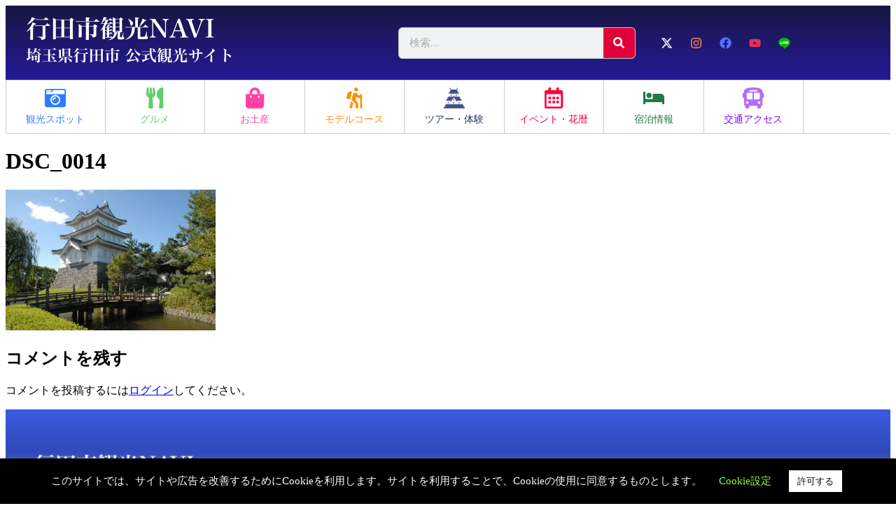

--- FILE ---
content_type: text/html; charset=UTF-8
request_url: https://www.gyoda-kankoukyoukai.jp/spot/530/dsc_0014
body_size: 59487
content:
<!DOCTYPE html>
<html dir="ltr" lang="ja" prefix="og: https://ogp.me/ns#">
<head>
	<meta charset="UTF-8">
	<meta name="viewport" content="width=device-width, initial-scale=1.0, viewport-fit=cover" />			<title>
			DSC_0014 | 埼玉県行田市観光ガイド - 行田市観光NAVI		</title>
		
		<!-- All in One SEO 4.9.3 - aioseo.com -->
	<meta name="robots" content="max-image-preview:large" />
	<meta name="author" content="行田観光協会"/>
	<meta name="google-site-verification" content="hY6EK9kQEDU25MjngjhidkO1lpOEJd1IJNqXmqZYvqY" />
	<link rel="canonical" href="https://www.gyoda-kankoukyoukai.jp/spot/530/dsc_0014" />
	<meta name="generator" content="All in One SEO (AIOSEO) 4.9.3" />
		<meta property="og:locale" content="ja_JP" />
		<meta property="og:site_name" content="埼玉県行田市観光ガイド | 行田市観光NAVI" />
		<meta property="og:type" content="article" />
		<meta property="og:title" content="DSC_0014 | 埼玉県行田市観光ガイド - 行田市観光NAVI" />
		<meta property="og:url" content="https://www.gyoda-kankoukyoukai.jp/spot/530/dsc_0014" />
		<meta property="og:image" content="https://www.gyoda-kankoukyoukai.jp/wp-content/uploads/2025/02/01125f03c487d06c4614cb2886af8acc.jpg" />
		<meta property="og:image:secure_url" content="https://www.gyoda-kankoukyoukai.jp/wp-content/uploads/2025/02/01125f03c487d06c4614cb2886af8acc.jpg" />
		<meta property="og:image:width" content="1200" />
		<meta property="og:image:height" content="786" />
		<meta property="article:published_time" content="2020-01-22T15:46:44+00:00" />
		<meta property="article:modified_time" content="2020-01-23T12:37:11+00:00" />
		<meta property="article:publisher" content="https://www.facebook.com/gyodakankoukyoukai" />
		<meta name="twitter:card" content="summary" />
		<meta name="twitter:site" content="@gyodakankounavi" />
		<meta name="twitter:title" content="DSC_0014 | 埼玉県行田市観光ガイド - 行田市観光NAVI" />
		<meta name="twitter:image" content="https://www.gyoda-kankoukyoukai.jp/wp-content/uploads/2025/02/01125f03c487d06c4614cb2886af8acc.jpg" />
		<script data-jetpack-boost="ignore" type="application/ld+json" class="aioseo-schema">
			{"@context":"https:\/\/schema.org","@graph":[{"@type":"BreadcrumbList","@id":"https:\/\/www.gyoda-kankoukyoukai.jp\/spot\/530\/dsc_0014#breadcrumblist","itemListElement":[{"@type":"ListItem","@id":"https:\/\/www.gyoda-kankoukyoukai.jp#listItem","position":1,"name":"\u30db\u30fc\u30e0","item":"https:\/\/www.gyoda-kankoukyoukai.jp","nextItem":{"@type":"ListItem","@id":"https:\/\/www.gyoda-kankoukyoukai.jp\/spot\/530\/dsc_0014#listItem","name":"DSC_0014"}},{"@type":"ListItem","@id":"https:\/\/www.gyoda-kankoukyoukai.jp\/spot\/530\/dsc_0014#listItem","position":2,"name":"DSC_0014","previousItem":{"@type":"ListItem","@id":"https:\/\/www.gyoda-kankoukyoukai.jp#listItem","name":"\u30db\u30fc\u30e0"}}]},{"@type":"ItemPage","@id":"https:\/\/www.gyoda-kankoukyoukai.jp\/spot\/530\/dsc_0014#itempage","url":"https:\/\/www.gyoda-kankoukyoukai.jp\/spot\/530\/dsc_0014","name":"DSC_0014 | \u57fc\u7389\u770c\u884c\u7530\u5e02\u89b3\u5149\u30ac\u30a4\u30c9 - \u884c\u7530\u5e02\u89b3\u5149NAVI","inLanguage":"ja","isPartOf":{"@id":"https:\/\/www.gyoda-kankoukyoukai.jp\/#website"},"breadcrumb":{"@id":"https:\/\/www.gyoda-kankoukyoukai.jp\/spot\/530\/dsc_0014#breadcrumblist"},"author":{"@id":"https:\/\/www.gyoda-kankoukyoukai.jp\/author\/staff#author"},"creator":{"@id":"https:\/\/www.gyoda-kankoukyoukai.jp\/author\/staff#author"},"datePublished":"2020-01-23T00:46:44+09:00","dateModified":"2020-01-23T21:37:11+09:00"},{"@type":"Organization","@id":"https:\/\/www.gyoda-kankoukyoukai.jp\/#organization","name":"\u884c\u7530\u304a\u3082\u3066\u306a\u3057\u89b3\u5149\u5c40","description":"\u57fc\u7389\u770c\u884c\u7530\u5e02\u516c\u5f0f\u89b3\u5149\u30b5\u30a4\u30c8","url":"https:\/\/www.gyoda-kankoukyoukai.jp\/","telephone":"+81485501611","logo":{"@type":"ImageObject","url":"https:\/\/www.gyoda-kankoukyoukai.jp\/wp-content\/uploads\/2021\/01\/5f48ab8ed2e48e87681c2b7ec8e8bfbe.jpg","@id":"https:\/\/www.gyoda-kankoukyoukai.jp\/spot\/530\/dsc_0014\/#organizationLogo","width":502,"height":180},"image":{"@id":"https:\/\/www.gyoda-kankoukyoukai.jp\/spot\/530\/dsc_0014\/#organizationLogo"},"sameAs":["https:\/\/www.instagram.com\/gyoda_city_tourism_association\/","https:\/\/www.youtube.com\/channel\/UC-cD3zx0cvt0saezsTx2t6A"]},{"@type":"Person","@id":"https:\/\/www.gyoda-kankoukyoukai.jp\/author\/staff#author","url":"https:\/\/www.gyoda-kankoukyoukai.jp\/author\/staff","name":"\u884c\u7530\u89b3\u5149\u5354\u4f1a","image":{"@type":"ImageObject","@id":"https:\/\/www.gyoda-kankoukyoukai.jp\/spot\/530\/dsc_0014#authorImage","url":"https:\/\/secure.gravatar.com\/avatar\/47114ebfc4b59aafe5b3ee0ac0e7882f42bc2738fd2f05b74401976c653f437e?s=96&r=g","width":96,"height":96,"caption":"\u884c\u7530\u89b3\u5149\u5354\u4f1a"}},{"@type":"WebSite","@id":"https:\/\/www.gyoda-kankoukyoukai.jp\/#website","url":"https:\/\/www.gyoda-kankoukyoukai.jp\/","name":"\u884c\u7530\u5e02\u89b3\u5149NAVI","description":"\u57fc\u7389\u770c\u884c\u7530\u5e02\u516c\u5f0f\u89b3\u5149\u30b5\u30a4\u30c8","inLanguage":"ja","publisher":{"@id":"https:\/\/www.gyoda-kankoukyoukai.jp\/#organization"}}]}
		</script>
		<!-- All in One SEO -->


<link rel='dns-prefetch' href='//www.googletagmanager.com' />
<link rel='dns-prefetch' href='//stats.wp.com' />
<link rel='preconnect' href='//c0.wp.com' />
<link rel="alternate" type="application/rss+xml" title="行田市観光NAVI &raquo; DSC_0014 のコメントのフィード" href="https://www.gyoda-kankoukyoukai.jp/spot/530/dsc_0014/feed" />
<link rel="alternate" title="oEmbed (JSON)" type="application/json+oembed" href="https://www.gyoda-kankoukyoukai.jp/wp-json/oembed/1.0/embed?url=https%3A%2F%2Fwww.gyoda-kankoukyoukai.jp%2Fspot%2F530%2Fdsc_0014" />
<link rel="alternate" title="oEmbed (XML)" type="text/xml+oembed" href="https://www.gyoda-kankoukyoukai.jp/wp-json/oembed/1.0/embed?url=https%3A%2F%2Fwww.gyoda-kankoukyoukai.jp%2Fspot%2F530%2Fdsc_0014&#038;format=xml" />
		<!-- This site uses the Google Analytics by MonsterInsights plugin v9.11.1 - Using Analytics tracking - https://www.monsterinsights.com/ -->
							
			
							<!-- / Google Analytics by MonsterInsights -->
		<style id='wp-img-auto-sizes-contain-inline-css' type='text/css'>
img:is([sizes=auto i],[sizes^="auto," i]){contain-intrinsic-size:3000px 1500px}
/*# sourceURL=wp-img-auto-sizes-contain-inline-css */
</style>
<link rel='stylesheet' id='sbi_styles-css' href='https://www.gyoda-kankoukyoukai.jp/wp-content/plugins/instagram-feed/css/sbi-styles.min.css?ver=6.10.0' type='text/css' media='all' />
<style id='wp-emoji-styles-inline-css' type='text/css'>

	img.wp-smiley, img.emoji {
		display: inline !important;
		border: none !important;
		box-shadow: none !important;
		height: 1em !important;
		width: 1em !important;
		margin: 0 0.07em !important;
		vertical-align: -0.1em !important;
		background: none !important;
		padding: 0 !important;
	}
/*# sourceURL=wp-emoji-styles-inline-css */
</style>
<link rel='stylesheet' id='wp-block-library-css' href='https://c0.wp.com/c/6.9/wp-includes/css/dist/block-library/style.min.css' type='text/css' media='all' />
<link rel='stylesheet' id='aioseo/css/src/vue/standalone/blocks/table-of-contents/global.scss-css' href='https://www.gyoda-kankoukyoukai.jp/wp-content/plugins/all-in-one-seo-pack/dist/Lite/assets/css/table-of-contents/global.e90f6d47.css?ver=4.9.3' type='text/css' media='all' />
<link rel='stylesheet' id='mediaelement-css' href='https://c0.wp.com/c/6.9/wp-includes/js/mediaelement/mediaelementplayer-legacy.min.css' type='text/css' media='all' />
<link rel='stylesheet' id='wp-mediaelement-css' href='https://c0.wp.com/c/6.9/wp-includes/js/mediaelement/wp-mediaelement.min.css' type='text/css' media='all' />
<style id='jetpack-sharing-buttons-style-inline-css' type='text/css'>
.jetpack-sharing-buttons__services-list{display:flex;flex-direction:row;flex-wrap:wrap;gap:0;list-style-type:none;margin:5px;padding:0}.jetpack-sharing-buttons__services-list.has-small-icon-size{font-size:12px}.jetpack-sharing-buttons__services-list.has-normal-icon-size{font-size:16px}.jetpack-sharing-buttons__services-list.has-large-icon-size{font-size:24px}.jetpack-sharing-buttons__services-list.has-huge-icon-size{font-size:36px}@media print{.jetpack-sharing-buttons__services-list{display:none!important}}.editor-styles-wrapper .wp-block-jetpack-sharing-buttons{gap:0;padding-inline-start:0}ul.jetpack-sharing-buttons__services-list.has-background{padding:1.25em 2.375em}
/*# sourceURL=https://www.gyoda-kankoukyoukai.jp/wp-content/plugins/jetpack/_inc/blocks/sharing-buttons/view.css */
</style>
<style id='filebird-block-filebird-gallery-style-inline-css' type='text/css'>
ul.filebird-block-filebird-gallery{margin:auto!important;padding:0!important;width:100%}ul.filebird-block-filebird-gallery.layout-grid{display:grid;grid-gap:20px;align-items:stretch;grid-template-columns:repeat(var(--columns),1fr);justify-items:stretch}ul.filebird-block-filebird-gallery.layout-grid li img{border:1px solid #ccc;box-shadow:2px 2px 6px 0 rgba(0,0,0,.3);height:100%;max-width:100%;-o-object-fit:cover;object-fit:cover;width:100%}ul.filebird-block-filebird-gallery.layout-masonry{-moz-column-count:var(--columns);-moz-column-gap:var(--space);column-gap:var(--space);-moz-column-width:var(--min-width);columns:var(--min-width) var(--columns);display:block;overflow:auto}ul.filebird-block-filebird-gallery.layout-masonry li{margin-bottom:var(--space)}ul.filebird-block-filebird-gallery li{list-style:none}ul.filebird-block-filebird-gallery li figure{height:100%;margin:0;padding:0;position:relative;width:100%}ul.filebird-block-filebird-gallery li figure figcaption{background:linear-gradient(0deg,rgba(0,0,0,.7),rgba(0,0,0,.3) 70%,transparent);bottom:0;box-sizing:border-box;color:#fff;font-size:.8em;margin:0;max-height:100%;overflow:auto;padding:3em .77em .7em;position:absolute;text-align:center;width:100%;z-index:2}ul.filebird-block-filebird-gallery li figure figcaption a{color:inherit}

/*# sourceURL=https://www.gyoda-kankoukyoukai.jp/wp-content/plugins/filebird/blocks/filebird-gallery/build/style-index.css */
</style>
<style id='global-styles-inline-css' type='text/css'>
:root{--wp--preset--aspect-ratio--square: 1;--wp--preset--aspect-ratio--4-3: 4/3;--wp--preset--aspect-ratio--3-4: 3/4;--wp--preset--aspect-ratio--3-2: 3/2;--wp--preset--aspect-ratio--2-3: 2/3;--wp--preset--aspect-ratio--16-9: 16/9;--wp--preset--aspect-ratio--9-16: 9/16;--wp--preset--color--black: #000000;--wp--preset--color--cyan-bluish-gray: #abb8c3;--wp--preset--color--white: #ffffff;--wp--preset--color--pale-pink: #f78da7;--wp--preset--color--vivid-red: #cf2e2e;--wp--preset--color--luminous-vivid-orange: #ff6900;--wp--preset--color--luminous-vivid-amber: #fcb900;--wp--preset--color--light-green-cyan: #7bdcb5;--wp--preset--color--vivid-green-cyan: #00d084;--wp--preset--color--pale-cyan-blue: #8ed1fc;--wp--preset--color--vivid-cyan-blue: #0693e3;--wp--preset--color--vivid-purple: #9b51e0;--wp--preset--gradient--vivid-cyan-blue-to-vivid-purple: linear-gradient(135deg,rgb(6,147,227) 0%,rgb(155,81,224) 100%);--wp--preset--gradient--light-green-cyan-to-vivid-green-cyan: linear-gradient(135deg,rgb(122,220,180) 0%,rgb(0,208,130) 100%);--wp--preset--gradient--luminous-vivid-amber-to-luminous-vivid-orange: linear-gradient(135deg,rgb(252,185,0) 0%,rgb(255,105,0) 100%);--wp--preset--gradient--luminous-vivid-orange-to-vivid-red: linear-gradient(135deg,rgb(255,105,0) 0%,rgb(207,46,46) 100%);--wp--preset--gradient--very-light-gray-to-cyan-bluish-gray: linear-gradient(135deg,rgb(238,238,238) 0%,rgb(169,184,195) 100%);--wp--preset--gradient--cool-to-warm-spectrum: linear-gradient(135deg,rgb(74,234,220) 0%,rgb(151,120,209) 20%,rgb(207,42,186) 40%,rgb(238,44,130) 60%,rgb(251,105,98) 80%,rgb(254,248,76) 100%);--wp--preset--gradient--blush-light-purple: linear-gradient(135deg,rgb(255,206,236) 0%,rgb(152,150,240) 100%);--wp--preset--gradient--blush-bordeaux: linear-gradient(135deg,rgb(254,205,165) 0%,rgb(254,45,45) 50%,rgb(107,0,62) 100%);--wp--preset--gradient--luminous-dusk: linear-gradient(135deg,rgb(255,203,112) 0%,rgb(199,81,192) 50%,rgb(65,88,208) 100%);--wp--preset--gradient--pale-ocean: linear-gradient(135deg,rgb(255,245,203) 0%,rgb(182,227,212) 50%,rgb(51,167,181) 100%);--wp--preset--gradient--electric-grass: linear-gradient(135deg,rgb(202,248,128) 0%,rgb(113,206,126) 100%);--wp--preset--gradient--midnight: linear-gradient(135deg,rgb(2,3,129) 0%,rgb(40,116,252) 100%);--wp--preset--font-size--small: 13px;--wp--preset--font-size--medium: 20px;--wp--preset--font-size--large: 36px;--wp--preset--font-size--x-large: 42px;--wp--preset--spacing--20: 0.44rem;--wp--preset--spacing--30: 0.67rem;--wp--preset--spacing--40: 1rem;--wp--preset--spacing--50: 1.5rem;--wp--preset--spacing--60: 2.25rem;--wp--preset--spacing--70: 3.38rem;--wp--preset--spacing--80: 5.06rem;--wp--preset--shadow--natural: 6px 6px 9px rgba(0, 0, 0, 0.2);--wp--preset--shadow--deep: 12px 12px 50px rgba(0, 0, 0, 0.4);--wp--preset--shadow--sharp: 6px 6px 0px rgba(0, 0, 0, 0.2);--wp--preset--shadow--outlined: 6px 6px 0px -3px rgb(255, 255, 255), 6px 6px rgb(0, 0, 0);--wp--preset--shadow--crisp: 6px 6px 0px rgb(0, 0, 0);}:root { --wp--style--global--content-size: 800px;--wp--style--global--wide-size: 1200px; }:where(body) { margin: 0; }.wp-site-blocks > .alignleft { float: left; margin-right: 2em; }.wp-site-blocks > .alignright { float: right; margin-left: 2em; }.wp-site-blocks > .aligncenter { justify-content: center; margin-left: auto; margin-right: auto; }:where(.wp-site-blocks) > * { margin-block-start: 24px; margin-block-end: 0; }:where(.wp-site-blocks) > :first-child { margin-block-start: 0; }:where(.wp-site-blocks) > :last-child { margin-block-end: 0; }:root { --wp--style--block-gap: 24px; }:root :where(.is-layout-flow) > :first-child{margin-block-start: 0;}:root :where(.is-layout-flow) > :last-child{margin-block-end: 0;}:root :where(.is-layout-flow) > *{margin-block-start: 24px;margin-block-end: 0;}:root :where(.is-layout-constrained) > :first-child{margin-block-start: 0;}:root :where(.is-layout-constrained) > :last-child{margin-block-end: 0;}:root :where(.is-layout-constrained) > *{margin-block-start: 24px;margin-block-end: 0;}:root :where(.is-layout-flex){gap: 24px;}:root :where(.is-layout-grid){gap: 24px;}.is-layout-flow > .alignleft{float: left;margin-inline-start: 0;margin-inline-end: 2em;}.is-layout-flow > .alignright{float: right;margin-inline-start: 2em;margin-inline-end: 0;}.is-layout-flow > .aligncenter{margin-left: auto !important;margin-right: auto !important;}.is-layout-constrained > .alignleft{float: left;margin-inline-start: 0;margin-inline-end: 2em;}.is-layout-constrained > .alignright{float: right;margin-inline-start: 2em;margin-inline-end: 0;}.is-layout-constrained > .aligncenter{margin-left: auto !important;margin-right: auto !important;}.is-layout-constrained > :where(:not(.alignleft):not(.alignright):not(.alignfull)){max-width: var(--wp--style--global--content-size);margin-left: auto !important;margin-right: auto !important;}.is-layout-constrained > .alignwide{max-width: var(--wp--style--global--wide-size);}body .is-layout-flex{display: flex;}.is-layout-flex{flex-wrap: wrap;align-items: center;}.is-layout-flex > :is(*, div){margin: 0;}body .is-layout-grid{display: grid;}.is-layout-grid > :is(*, div){margin: 0;}body{padding-top: 0px;padding-right: 0px;padding-bottom: 0px;padding-left: 0px;}a:where(:not(.wp-element-button)){text-decoration: underline;}:root :where(.wp-element-button, .wp-block-button__link){background-color: #32373c;border-width: 0;color: #fff;font-family: inherit;font-size: inherit;font-style: inherit;font-weight: inherit;letter-spacing: inherit;line-height: inherit;padding-top: calc(0.667em + 2px);padding-right: calc(1.333em + 2px);padding-bottom: calc(0.667em + 2px);padding-left: calc(1.333em + 2px);text-decoration: none;text-transform: inherit;}.has-black-color{color: var(--wp--preset--color--black) !important;}.has-cyan-bluish-gray-color{color: var(--wp--preset--color--cyan-bluish-gray) !important;}.has-white-color{color: var(--wp--preset--color--white) !important;}.has-pale-pink-color{color: var(--wp--preset--color--pale-pink) !important;}.has-vivid-red-color{color: var(--wp--preset--color--vivid-red) !important;}.has-luminous-vivid-orange-color{color: var(--wp--preset--color--luminous-vivid-orange) !important;}.has-luminous-vivid-amber-color{color: var(--wp--preset--color--luminous-vivid-amber) !important;}.has-light-green-cyan-color{color: var(--wp--preset--color--light-green-cyan) !important;}.has-vivid-green-cyan-color{color: var(--wp--preset--color--vivid-green-cyan) !important;}.has-pale-cyan-blue-color{color: var(--wp--preset--color--pale-cyan-blue) !important;}.has-vivid-cyan-blue-color{color: var(--wp--preset--color--vivid-cyan-blue) !important;}.has-vivid-purple-color{color: var(--wp--preset--color--vivid-purple) !important;}.has-black-background-color{background-color: var(--wp--preset--color--black) !important;}.has-cyan-bluish-gray-background-color{background-color: var(--wp--preset--color--cyan-bluish-gray) !important;}.has-white-background-color{background-color: var(--wp--preset--color--white) !important;}.has-pale-pink-background-color{background-color: var(--wp--preset--color--pale-pink) !important;}.has-vivid-red-background-color{background-color: var(--wp--preset--color--vivid-red) !important;}.has-luminous-vivid-orange-background-color{background-color: var(--wp--preset--color--luminous-vivid-orange) !important;}.has-luminous-vivid-amber-background-color{background-color: var(--wp--preset--color--luminous-vivid-amber) !important;}.has-light-green-cyan-background-color{background-color: var(--wp--preset--color--light-green-cyan) !important;}.has-vivid-green-cyan-background-color{background-color: var(--wp--preset--color--vivid-green-cyan) !important;}.has-pale-cyan-blue-background-color{background-color: var(--wp--preset--color--pale-cyan-blue) !important;}.has-vivid-cyan-blue-background-color{background-color: var(--wp--preset--color--vivid-cyan-blue) !important;}.has-vivid-purple-background-color{background-color: var(--wp--preset--color--vivid-purple) !important;}.has-black-border-color{border-color: var(--wp--preset--color--black) !important;}.has-cyan-bluish-gray-border-color{border-color: var(--wp--preset--color--cyan-bluish-gray) !important;}.has-white-border-color{border-color: var(--wp--preset--color--white) !important;}.has-pale-pink-border-color{border-color: var(--wp--preset--color--pale-pink) !important;}.has-vivid-red-border-color{border-color: var(--wp--preset--color--vivid-red) !important;}.has-luminous-vivid-orange-border-color{border-color: var(--wp--preset--color--luminous-vivid-orange) !important;}.has-luminous-vivid-amber-border-color{border-color: var(--wp--preset--color--luminous-vivid-amber) !important;}.has-light-green-cyan-border-color{border-color: var(--wp--preset--color--light-green-cyan) !important;}.has-vivid-green-cyan-border-color{border-color: var(--wp--preset--color--vivid-green-cyan) !important;}.has-pale-cyan-blue-border-color{border-color: var(--wp--preset--color--pale-cyan-blue) !important;}.has-vivid-cyan-blue-border-color{border-color: var(--wp--preset--color--vivid-cyan-blue) !important;}.has-vivid-purple-border-color{border-color: var(--wp--preset--color--vivid-purple) !important;}.has-vivid-cyan-blue-to-vivid-purple-gradient-background{background: var(--wp--preset--gradient--vivid-cyan-blue-to-vivid-purple) !important;}.has-light-green-cyan-to-vivid-green-cyan-gradient-background{background: var(--wp--preset--gradient--light-green-cyan-to-vivid-green-cyan) !important;}.has-luminous-vivid-amber-to-luminous-vivid-orange-gradient-background{background: var(--wp--preset--gradient--luminous-vivid-amber-to-luminous-vivid-orange) !important;}.has-luminous-vivid-orange-to-vivid-red-gradient-background{background: var(--wp--preset--gradient--luminous-vivid-orange-to-vivid-red) !important;}.has-very-light-gray-to-cyan-bluish-gray-gradient-background{background: var(--wp--preset--gradient--very-light-gray-to-cyan-bluish-gray) !important;}.has-cool-to-warm-spectrum-gradient-background{background: var(--wp--preset--gradient--cool-to-warm-spectrum) !important;}.has-blush-light-purple-gradient-background{background: var(--wp--preset--gradient--blush-light-purple) !important;}.has-blush-bordeaux-gradient-background{background: var(--wp--preset--gradient--blush-bordeaux) !important;}.has-luminous-dusk-gradient-background{background: var(--wp--preset--gradient--luminous-dusk) !important;}.has-pale-ocean-gradient-background{background: var(--wp--preset--gradient--pale-ocean) !important;}.has-electric-grass-gradient-background{background: var(--wp--preset--gradient--electric-grass) !important;}.has-midnight-gradient-background{background: var(--wp--preset--gradient--midnight) !important;}.has-small-font-size{font-size: var(--wp--preset--font-size--small) !important;}.has-medium-font-size{font-size: var(--wp--preset--font-size--medium) !important;}.has-large-font-size{font-size: var(--wp--preset--font-size--large) !important;}.has-x-large-font-size{font-size: var(--wp--preset--font-size--x-large) !important;}
:root :where(.wp-block-pullquote){font-size: 1.5em;line-height: 1.6;}
/*# sourceURL=global-styles-inline-css */
</style>
<link rel='stylesheet' id='cookie-law-info-css' href='https://www.gyoda-kankoukyoukai.jp/wp-content/plugins/cookie-law-info/legacy/public/css/cookie-law-info-public.css?ver=3.3.9.1' type='text/css' media='all' />
<link rel='stylesheet' id='cookie-law-info-gdpr-css' href='https://www.gyoda-kankoukyoukai.jp/wp-content/plugins/cookie-law-info/legacy/public/css/cookie-law-info-gdpr.css?ver=3.3.9.1' type='text/css' media='all' />
<link rel='stylesheet' id='woocommerce-layout-css' href='https://c0.wp.com/p/woocommerce/10.4.3/assets/css/woocommerce-layout.css' type='text/css' media='all' />
<style id='woocommerce-layout-inline-css' type='text/css'>

	.infinite-scroll .woocommerce-pagination {
		display: none;
	}
/*# sourceURL=woocommerce-layout-inline-css */
</style>
<link rel='stylesheet' id='woocommerce-smallscreen-css' href='https://c0.wp.com/p/woocommerce/10.4.3/assets/css/woocommerce-smallscreen.css' type='text/css' media='only screen and (max-width: 768px)' />
<link rel='stylesheet' id='woocommerce-general-css' href='https://c0.wp.com/p/woocommerce/10.4.3/assets/css/woocommerce.css' type='text/css' media='all' />
<style id='woocommerce-inline-inline-css' type='text/css'>
.woocommerce form .form-row .required { visibility: visible; }
/*# sourceURL=woocommerce-inline-inline-css */
</style>
<link rel='stylesheet' id='elementor-frontend-css' href='https://www.gyoda-kankoukyoukai.jp/wp-content/plugins/elementor/assets/css/frontend.min.css?ver=3.34.1' type='text/css' media='all' />
<link rel='stylesheet' id='widget-image-css' href='https://www.gyoda-kankoukyoukai.jp/wp-content/plugins/elementor/assets/css/widget-image.min.css?ver=3.34.1' type='text/css' media='all' />
<link rel='stylesheet' id='widget-search-form-css' href='https://www.gyoda-kankoukyoukai.jp/wp-content/plugins/elementor-pro/assets/css/widget-search-form.min.css?ver=3.34.0' type='text/css' media='all' />
<link rel='stylesheet' id='e-animation-grow-css' href='https://www.gyoda-kankoukyoukai.jp/wp-content/plugins/elementor/assets/lib/animations/styles/e-animation-grow.min.css?ver=3.34.1' type='text/css' media='all' />
<link rel='stylesheet' id='widget-social-icons-css' href='https://www.gyoda-kankoukyoukai.jp/wp-content/plugins/elementor/assets/css/widget-social-icons.min.css?ver=3.34.1' type='text/css' media='all' />
<link rel='stylesheet' id='e-apple-webkit-css' href='https://www.gyoda-kankoukyoukai.jp/wp-content/plugins/elementor/assets/css/conditionals/apple-webkit.min.css?ver=3.34.1' type='text/css' media='all' />
<link rel='stylesheet' id='widget-call-to-action-css' href='https://www.gyoda-kankoukyoukai.jp/wp-content/plugins/elementor-pro/assets/css/widget-call-to-action.min.css?ver=3.34.0' type='text/css' media='all' />
<link rel='stylesheet' id='e-transitions-css' href='https://www.gyoda-kankoukyoukai.jp/wp-content/plugins/elementor-pro/assets/css/conditionals/transitions.min.css?ver=3.34.0' type='text/css' media='all' />
<link rel='stylesheet' id='e-sticky-css' href='https://www.gyoda-kankoukyoukai.jp/wp-content/plugins/elementor-pro/assets/css/modules/sticky.min.css?ver=3.34.0' type='text/css' media='all' />
<link rel='stylesheet' id='widget-nav-menu-css' href='https://www.gyoda-kankoukyoukai.jp/wp-content/plugins/elementor-pro/assets/css/widget-nav-menu.min.css?ver=3.34.0' type='text/css' media='all' />
<link rel='stylesheet' id='widget-image-box-css' href='https://www.gyoda-kankoukyoukai.jp/wp-content/plugins/elementor/assets/css/widget-image-box.min.css?ver=3.34.1' type='text/css' media='all' />
<link rel='stylesheet' id='widget-heading-css' href='https://www.gyoda-kankoukyoukai.jp/wp-content/plugins/elementor/assets/css/widget-heading.min.css?ver=3.34.1' type='text/css' media='all' />
<link rel='stylesheet' id='elementor-post-3284-css' href='https://www.gyoda-kankoukyoukai.jp/wp-content/uploads/elementor/css/post-3284.css?ver=1768838831' type='text/css' media='all' />
<link rel='stylesheet' id='sbistyles-css' href='https://www.gyoda-kankoukyoukai.jp/wp-content/plugins/instagram-feed/css/sbi-styles.min.css?ver=6.10.0' type='text/css' media='all' />
<link rel='stylesheet' id='elementor-post-6-css' href='https://www.gyoda-kankoukyoukai.jp/wp-content/uploads/elementor/css/post-6.css?ver=1768838833' type='text/css' media='all' />
<link rel='stylesheet' id='elementor-post-18-css' href='https://www.gyoda-kankoukyoukai.jp/wp-content/uploads/elementor/css/post-18.css?ver=1768838833' type='text/css' media='all' />
<link rel='stylesheet' id='tablepress-default-css' href='https://www.gyoda-kankoukyoukai.jp/wp-content/uploads/tablepress-combined.min.css?ver=14' type='text/css' media='all' />
<link rel='stylesheet' id='elementor-gf-local-roboto-css' href='https://www.gyoda-kankoukyoukai.jp/wp-content/uploads/elementor/google-fonts/css/roboto.css?ver=1742224420' type='text/css' media='all' />
<link rel='stylesheet' id='elementor-gf-local-robotoslab-css' href='https://www.gyoda-kankoukyoukai.jp/wp-content/uploads/elementor/google-fonts/css/robotoslab.css?ver=1742224423' type='text/css' media='all' />
<link rel='stylesheet' id='elementor-gf-local-caudex-css' href='https://www.gyoda-kankoukyoukai.jp/wp-content/uploads/elementor/google-fonts/css/caudex.css?ver=1742224424' type='text/css' media='all' />














<link rel="https://api.w.org/" href="https://www.gyoda-kankoukyoukai.jp/wp-json/" /><link rel="alternate" title="JSON" type="application/json" href="https://www.gyoda-kankoukyoukai.jp/wp-json/wp/v2/media/560" /><link rel="EditURI" type="application/rsd+xml" title="RSD" href="https://www.gyoda-kankoukyoukai.jp/xmlrpc.php?rsd" />
<meta name="generator" content="WordPress 6.9" />
<meta name="generator" content="WooCommerce 10.4.3" />
<link rel='shortlink' href='https://www.gyoda-kankoukyoukai.jp/?p=560' />
<!-- Favicon Rotator -->
<link rel="shortcut icon" href="https://www.gyoda-kankoukyoukai.jp/wp-content/uploads/2023/02/omotenashi-16x16.png" />
<link rel="apple-touch-icon-precomposed" href="https://www.gyoda-kankoukyoukai.jp/wp-content/uploads/2023/02/omotenashi.png" />
<!-- End Favicon Rotator -->
	<style>img#wpstats{display:none}</style>
			<noscript><style>.woocommerce-product-gallery{ opacity: 1 !important; }</style></noscript>
	<meta name="generator" content="Elementor 3.34.1; features: e_font_icon_svg, additional_custom_breakpoints; settings: css_print_method-external, google_font-enabled, font_display-auto">
			<style>
				.e-con.e-parent:nth-of-type(n+4):not(.e-lazyloaded):not(.e-no-lazyload),
				.e-con.e-parent:nth-of-type(n+4):not(.e-lazyloaded):not(.e-no-lazyload) * {
					background-image: none !important;
				}
				@media screen and (max-height: 1024px) {
					.e-con.e-parent:nth-of-type(n+3):not(.e-lazyloaded):not(.e-no-lazyload),
					.e-con.e-parent:nth-of-type(n+3):not(.e-lazyloaded):not(.e-no-lazyload) * {
						background-image: none !important;
					}
				}
				@media screen and (max-height: 640px) {
					.e-con.e-parent:nth-of-type(n+2):not(.e-lazyloaded):not(.e-no-lazyload),
					.e-con.e-parent:nth-of-type(n+2):not(.e-lazyloaded):not(.e-no-lazyload) * {
						background-image: none !important;
					}
				}
			</style>
			<noscript><style>.lazyload[data-src]{display:none !important;}</style></noscript><style>.lazyload{background-image:none !important;}.lazyload:before{background-image:none !important;}</style></head>
<body class="attachment wp-singular attachment-template-default single single-attachment postid-560 attachmentid-560 attachment-jpeg wp-custom-logo wp-theme-hello-elementor theme-hello-elementor woocommerce-no-js ally-default elementor-default elementor-kit-3284">
		<header data-elementor-type="header" data-elementor-id="6" class="elementor elementor-6 elementor-location-header" data-elementor-post-type="elementor_library">
					<header class="elementor-section elementor-top-section elementor-element elementor-element-4bc0ecb1 elementor-section-content-middle elementor-section-height-min-height elementor-section-boxed elementor-section-height-default elementor-section-items-middle" data-id="4bc0ecb1" data-element_type="section" data-settings="{&quot;background_background&quot;:&quot;gradient&quot;}">
						<div class="elementor-container elementor-column-gap-default">
					<div class="elementor-column elementor-col-33 elementor-top-column elementor-element elementor-element-1c879d8c" data-id="1c879d8c" data-element_type="column">
			<div class="elementor-widget-wrap elementor-element-populated">
						<div class="elementor-element elementor-element-5fe2452 elementor-widget elementor-widget-theme-site-logo elementor-widget-image" data-id="5fe2452" data-element_type="widget" data-widget_type="theme-site-logo.default">
				<div class="elementor-widget-container">
											<a href="https://www.gyoda-kankoukyoukai.jp">
			<img fetchpriority="high" width="768" height="220" src="[data-uri]" class="attachment-medium_large size-medium_large wp-image-9201 lazyload" alt=""   data-src="https://www.gyoda-kankoukyoukai.jp/wp-content/uploads/2021/02/cropped-toplogo-768x220.png" decoding="async" data-srcset="https://www.gyoda-kankoukyoukai.jp/wp-content/uploads/2021/02/cropped-toplogo-768x220.png 768w, https://www.gyoda-kankoukyoukai.jp/wp-content/uploads/2021/02/cropped-toplogo-300x86.png 300w, https://www.gyoda-kankoukyoukai.jp/wp-content/uploads/2021/02/cropped-toplogo-600x172.png 600w, https://www.gyoda-kankoukyoukai.jp/wp-content/uploads/2021/02/cropped-toplogo.png 1000w" data-sizes="auto" data-eio-rwidth="768" data-eio-rheight="220" /><noscript><img fetchpriority="high" width="768" height="220" src="https://www.gyoda-kankoukyoukai.jp/wp-content/uploads/2021/02/cropped-toplogo-768x220.png" class="attachment-medium_large size-medium_large wp-image-9201" alt="" srcset="https://www.gyoda-kankoukyoukai.jp/wp-content/uploads/2021/02/cropped-toplogo-768x220.png 768w, https://www.gyoda-kankoukyoukai.jp/wp-content/uploads/2021/02/cropped-toplogo-300x86.png 300w, https://www.gyoda-kankoukyoukai.jp/wp-content/uploads/2021/02/cropped-toplogo-600x172.png 600w, https://www.gyoda-kankoukyoukai.jp/wp-content/uploads/2021/02/cropped-toplogo.png 1000w" sizes="(max-width: 768px) 100vw, 768px" data-eio="l" /></noscript>				</a>
											</div>
				</div>
					</div>
		</div>
				<div class="elementor-column elementor-col-33 elementor-top-column elementor-element elementor-element-9654d7c" data-id="9654d7c" data-element_type="column">
			<div class="elementor-widget-wrap elementor-element-populated">
						<div class="elementor-element elementor-element-42d6e9e elementor-search-form--skin-classic elementor-search-form--button-type-icon elementor-search-form--icon-search elementor-widget elementor-widget-search-form" data-id="42d6e9e" data-element_type="widget" data-settings="{&quot;skin&quot;:&quot;classic&quot;}" data-widget_type="search-form.default">
				<div class="elementor-widget-container">
							<search role="search">
			<form class="elementor-search-form" action="https://www.gyoda-kankoukyoukai.jp" method="get">
												<div class="elementor-search-form__container">
					<label class="elementor-screen-only" for="elementor-search-form-42d6e9e">検索</label>

					
					<input id="elementor-search-form-42d6e9e" placeholder="検索..." class="elementor-search-form__input" type="search" name="s" value="">
					
											<button class="elementor-search-form__submit" type="submit" aria-label="検索">
															<div class="e-font-icon-svg-container"><svg class="fa fa-search e-font-icon-svg e-fas-search" viewBox="0 0 512 512" xmlns="http://www.w3.org/2000/svg"><path d="M505 442.7L405.3 343c-4.5-4.5-10.6-7-17-7H372c27.6-35.3 44-79.7 44-128C416 93.1 322.9 0 208 0S0 93.1 0 208s93.1 208 208 208c48.3 0 92.7-16.4 128-44v16.3c0 6.4 2.5 12.5 7 17l99.7 99.7c9.4 9.4 24.6 9.4 33.9 0l28.3-28.3c9.4-9.4 9.4-24.6.1-34zM208 336c-70.7 0-128-57.2-128-128 0-70.7 57.2-128 128-128 70.7 0 128 57.2 128 128 0 70.7-57.2 128-128 128z"></path></svg></div>													</button>
					
									</div>
			</form>
		</search>
						</div>
				</div>
					</div>
		</div>
				<div class="elementor-column elementor-col-33 elementor-top-column elementor-element elementor-element-4dc0715f" data-id="4dc0715f" data-element_type="column">
			<div class="elementor-widget-wrap elementor-element-populated">
						<div class="elementor-element elementor-element-3730fe5 e-grid-align-tablet-left e-grid-align-mobile-center elementor-shape-rounded elementor-grid-0 e-grid-align-center elementor-widget elementor-widget-global elementor-global-17322 elementor-widget-social-icons" data-id="3730fe5" data-element_type="widget" data-widget_type="social-icons.default">
				<div class="elementor-widget-container">
							<div class="elementor-social-icons-wrapper elementor-grid" role="list">
							<span class="elementor-grid-item" role="listitem">
					<a class="elementor-icon elementor-social-icon elementor-social-icon- elementor-animation-grow elementor-repeater-item-f1bcbc4" href="https://twitter.com/gyoda_kankou" target="_blank">
						<span class="elementor-screen-only"></span>
						<svg xmlns="http://www.w3.org/2000/svg" viewBox="0 0 24 24"><path d="M18.244 2.25h3.308l-7.227 8.26 8.502 11.24H16.17l-5.214-6.817L4.99 21.75H1.68l7.73-8.835L1.254 2.25H8.08l4.713 6.231zm-1.161 17.52h1.833L7.084 4.126H5.117z"></path></svg>					</a>
				</span>
							<span class="elementor-grid-item" role="listitem">
					<a class="elementor-icon elementor-social-icon elementor-social-icon-instagram elementor-animation-grow elementor-repeater-item-3a99485" href="https://www.instagram.com/gyoda_city_tourism_association/" target="_blank">
						<span class="elementor-screen-only">Instagram</span>
						<svg aria-hidden="true" class="e-font-icon-svg e-fab-instagram" viewBox="0 0 448 512" xmlns="http://www.w3.org/2000/svg"><path d="M224.1 141c-63.6 0-114.9 51.3-114.9 114.9s51.3 114.9 114.9 114.9S339 319.5 339 255.9 287.7 141 224.1 141zm0 189.6c-41.1 0-74.7-33.5-74.7-74.7s33.5-74.7 74.7-74.7 74.7 33.5 74.7 74.7-33.6 74.7-74.7 74.7zm146.4-194.3c0 14.9-12 26.8-26.8 26.8-14.9 0-26.8-12-26.8-26.8s12-26.8 26.8-26.8 26.8 12 26.8 26.8zm76.1 27.2c-1.7-35.9-9.9-67.7-36.2-93.9-26.2-26.2-58-34.4-93.9-36.2-37-2.1-147.9-2.1-184.9 0-35.8 1.7-67.6 9.9-93.9 36.1s-34.4 58-36.2 93.9c-2.1 37-2.1 147.9 0 184.9 1.7 35.9 9.9 67.7 36.2 93.9s58 34.4 93.9 36.2c37 2.1 147.9 2.1 184.9 0 35.9-1.7 67.7-9.9 93.9-36.2 26.2-26.2 34.4-58 36.2-93.9 2.1-37 2.1-147.8 0-184.8zM398.8 388c-7.8 19.6-22.9 34.7-42.6 42.6-29.5 11.7-99.5 9-132.1 9s-102.7 2.6-132.1-9c-19.6-7.8-34.7-22.9-42.6-42.6-11.7-29.5-9-99.5-9-132.1s-2.6-102.7 9-132.1c7.8-19.6 22.9-34.7 42.6-42.6 29.5-11.7 99.5-9 132.1-9s102.7-2.6 132.1 9c19.6 7.8 34.7 22.9 42.6 42.6 11.7 29.5 9 99.5 9 132.1s2.7 102.7-9 132.1z"></path></svg>					</a>
				</span>
							<span class="elementor-grid-item" role="listitem">
					<a class="elementor-icon elementor-social-icon elementor-social-icon-facebook elementor-animation-grow elementor-repeater-item-5b1b321" href="https://www.facebook.com/gyodaomotenashi/" target="_blank">
						<span class="elementor-screen-only">Facebook</span>
						<svg aria-hidden="true" class="e-font-icon-svg e-fab-facebook" viewBox="0 0 512 512" xmlns="http://www.w3.org/2000/svg"><path d="M504 256C504 119 393 8 256 8S8 119 8 256c0 123.78 90.69 226.38 209.25 245V327.69h-63V256h63v-54.64c0-62.15 37-96.48 93.67-96.48 27.14 0 55.52 4.84 55.52 4.84v61h-31.28c-30.8 0-40.41 19.12-40.41 38.73V256h68.78l-11 71.69h-57.78V501C413.31 482.38 504 379.78 504 256z"></path></svg>					</a>
				</span>
							<span class="elementor-grid-item" role="listitem">
					<a class="elementor-icon elementor-social-icon elementor-social-icon-youtube elementor-animation-grow elementor-repeater-item-8f2fe13" href="https://www.youtube.com/channel/UC-cD3zx0cvt0saezsTx2t6A" target="_blank">
						<span class="elementor-screen-only">Youtube</span>
						<svg aria-hidden="true" class="e-font-icon-svg e-fab-youtube" viewBox="0 0 576 512" xmlns="http://www.w3.org/2000/svg"><path d="M549.655 124.083c-6.281-23.65-24.787-42.276-48.284-48.597C458.781 64 288 64 288 64S117.22 64 74.629 75.486c-23.497 6.322-42.003 24.947-48.284 48.597-11.412 42.867-11.412 132.305-11.412 132.305s0 89.438 11.412 132.305c6.281 23.65 24.787 41.5 48.284 47.821C117.22 448 288 448 288 448s170.78 0 213.371-11.486c23.497-6.321 42.003-24.171 48.284-47.821 11.412-42.867 11.412-132.305 11.412-132.305s0-89.438-11.412-132.305zm-317.51 213.508V175.185l142.739 81.205-142.739 81.201z"></path></svg>					</a>
				</span>
							<span class="elementor-grid-item" role="listitem">
					<a class="elementor-icon elementor-social-icon elementor-social-icon- elementor-animation-grow elementor-repeater-item-54ee6a4" href="https://liff.line.me/1645278921-kWRPP32q/?accountId=582jdrzn" target="_blank">
						<span class="elementor-screen-only"></span>
						<svg xmlns="http://www.w3.org/2000/svg" xmlns:xlink="http://www.w3.org/1999/xlink" width="170" height="170" viewBox="0 0 170 170"><image id="image1" x="-28" y="-27" width="225" height="225" xlink:href="data:image/png;base64, [base64]/2i1T485DJ6050Qk2pOo0xMx44npk4RFRONC4mDEp43BBVBsBRJRWwIaAZfI4oIL89UTHJbH47777n1Vde9X5yjv3Vv1Lb/6fq/q1q2FEI7T4sWLx3NsHpomCAIRERFBgpjK3sy1a9c6Z2VlBbC3BC3QKgI0vmicadU/[base64]/MgIKXEAFEABFABBAB6xDA5RvW4YW5EQFzCCCPzKGC1xABERCA0R1cES9CRaGNQiBgNZ80s7eGENWDRuoFAeSVXmoa/RQfAWArbksofjWiB5wigPzitGLQLEQAEUAEEAFeENDNVuC8AI526BIB5Jkuqx2dFgIBXZ9OI0QNoZFaQsAs3/B4Mi1VMfrCOwLIN95rCO3THwJ4cqn+6hw9Zo9AE+8cqCn0COHQ0NCz7M1CCygCDQ0NnfZc2+NcR+r6VdVX+d98dPOdyseVE547PO9W8biid3VDddcHzx6Q4sfFnUgnQoY7Dn/mQBw6u3Zxre/ftX+1I3Gs7dO1z/lB3Qelu3ZyPdfTqWfFQI+BNSEOIU8RYX4QOHbsWOC0adPOmEjIj1n6sSTnfo5L0d2iyVerr4adrD75m+yH2S6kvpn/nZt9bvoIhJOUnpvJ9azZta6EGJwMNQHOAd8O6zFs/2jn0VkhA0NuN8uBH+2IAJLQDmCfvnO6V8Hdgiknbp9YllKd8hvypFFpE9GkkktpW5vI2kRQsCekR0jOHNc5/+nfxz8biak04OblOSxevHj87t27T5u/jVflIJDXkNc171rejN03dn9grDYGmmRQwrEim7VOUHI2EnN4j+HPFrguSJnTf84nQf2CzlsrCvNbRgD4NxNbQssYSb5rrDL67y7b/f6Oih0LTAEsEuk68rIZKcNdwv8eMSjiwyjPqKMdFcP7HSPwySefvIIk7BindnNQ4u28ujM++XbyTFMmLRGvXa/hRiMpg3sHF6zwWPGnpZ5Lsyxlx3uWEUASWsanzd2iuqLXvrry1aaEmwm/1VyL18ZbCRcaCRnhFnFk+eDlcSFuIXkSSmGWZgggCZuBYeljWlnalD9f+fPe4rriV4leWjxLgJi7RwecYOR16xtb/3vV0FWrHRwcmoZ8zOXGa40IIAk7CIVNxZv+5/2f3/8304gmBBgmCQg0to4rB678/g/D/[base64]/0XnV1UVPyg2IWO6GFigAAlI/zwHfI9FBTuHn6KgQVcqNTlb3/cxbgv/Yx+t4qfIAGZRmFj9IUXhOdM/fvUc0xtYahcVy1h3u284f7n/ItNL9l1+fPDMNKkqIbnxaSRSdOi3ogySsmulTy6CcV1/1iX5H8KCNgAVacbrwULU3gsiLoUdSzkRIiuJorroiX0OebzGBbAOiL5BCElfVaEdDLg5MjgV4MLX3zT7v+abhOOVB0ZSDJIAzz7IQFFimEalfAvOCf4Ejy/p4pkuhxbNdsSJhQlLI69FpuKI59ywoKjMvCcGOIcUmGcYhzAkVWKmqJJEoblhOVk3M2YgARUNFbYCWt8lUFmEU3Gq+ac8jH6PCh+VPwKPv+x44xqmoGMhYZCZ99+vrWq6WAgWFskzDSNfTKAEVXaDQHYDMtoMLppaf8b7QzMHEYC2o0ILBU5wjNifkjVl9e/9GJphpK6hSehscHYhY6AYvdTybDgXBYQ8d1L71774uoX3pxbKsk8obujdFcz/2/963EARlJday8TdE2/GPHF0GVDlpWI7JzQJCS0Cyp8Wy5y+HBgO7zCSBmb4rFk0JIyDqyRZYK4JMRBGFkVrslC0CIeHXvUdbr79Dsi+icmCbEFFDHW1LUZWsS8t/Mc/R384ZNYSbjOHEzuxa0RxIox+1gLk7/9/xfGBwRMQpEQ9n9JMdYY++NzoICRZg+TIZrpZH17qFJShzAk3H9z/[base64]/d82CPUGxGypIrHNrJnRL3855+yS39oFh/LaEOBrKc9yIZRu0hkcDjw6b7jb9Mo+Gc9kSrilYk246E4JHxNAm8RCA1nD6+ek/8Wo4dyQsu1/msqV8y3ycFcNryAhqVz2strieMpZH67nrjkacjjiTei81AEnIY7howCYON4viqiWkrWBqFRJQA6HOpwuwURSPrSFXJIy/Gp9GuvBZf2iVBhCAaF/y0xLuDp7hhoT0xfyOmztCsRuqgWDn2QUYKc28lTmSJxO5IeG2y9u24ogoT6GhUVtgpHRDyYZ0nrzjZ2AGt6vgKS60bQu0hqXBpS6efTzv8eAoFy1hdkX2aEKnF2FCBOyBQGdCdpbt/C97qJKig4uWEBZhpidWJKr3bpASHID3cfIxi0lxXTFRbZJ44zkKPo4ydEPZdm2uB5sbZZt1SupFuTqoboppV/[base64]/Mz5aWmZ1czEn4baqbZH4blB+Jfv08iGfj/hcVSLKt47zkvDbDO+nmXOAuQEEJtZisg2BaK9ossB1gTrdNttM47s09JKSryfPYG0kUxIeKD8QompXlDW6dtT/dcDX6gxg2NEHFqp+uPvDb1noba6TKQlP3T31bnNj8LN8BOggRtF4dZ8P5VvHaUmI/u23t6s/wtSB+0xJeOD2gXfxebCDGrLiNn0+3Oq9VVPPh3VP66xAQEZWDh6HmK5ZgK0MOyEJZQSOhSKrhq4iByoOEGOdkXn3tPZZLXn47KEFa9u/9UrnV0junVyy9Rb8qKjZVMCouOmcS4YHyTAloen9k5oAt1/Hmr5zMOggcc5yZu5jQHYAKa6FWS+2vP6BCdeqJhicufbLtddAx8+q6rEgnBkFChsKW7+itmAm3rIGATrL5qz/WcJ65HlA5wEvJiJQIsn9Z43jMvOW3CuZLLOoIsWYkbC8orwrjowqUodmhdCZOBuHbNTU86FZRxW4WF5fPksBMbJFMCMh/PoMkm01FpSEAJ3bOan3JEl5dZsJGHC2+uxclv4zI2E1qab9cEwqI/DdhO+YvcR/CicYmFZ6qOyjreLzH+czfYBmNjBT9qDsbVvBw/IdI0CfD3/w/4FMPDNRnUnqFkzo37V/u0uxLBR7eauYLteyR4IJ6SwTMxJWPamapurQM0tUOdMd5BpE4jzjSHx5vLrD/a383hO4p9UV677SpUxjT4wldiOjdeYplptZd/[base64]/ANJeVlmUn0pEzin5raNUrBj9p7Qq7NXqRQDMY8VCEC3dG7BXFLpZnkbwyaJdP2hmunnup/J0waYNSMzXam9ov5SJrBtrNPYq8XEThMDzGDBjITuTu61uJTJTI3YegmIOCVnCimaCqvsGad5+fNIfnW+/KVMtJuodl/tOSFePb1Os4RKbRfb9S3o9aCH7d7EGzYhQHeuhiPHbZKhROFeDr1sW8pkp+gc6TwyRQl/5cqwk5tyzcNyshCAWt16Yys5cuuIrOK6KgTzRge7DNZnS2iqaOg6YVIJAcB2VsEsUlVfpZIC7YgN7BV4h6U3TFtC2Ib9K27eFTawrAaVdEPtzj49WyXhHYsVYikTBw0Bs4EZWoWGPoY9pIIw3/fRZIuTbZOb8x/AAATTnzTzpKB2rbu0jtAJ3PZOgxwHmZYyde/UXZbq/EeAqcopsk/koWQibdqfWqYwJeEErwmZhA7icRC8eZPzbMKY7izm/L0zF760cASwjS+NJ6H9Qonp4JsWN9X9khJg+3jHiOMj1FvKBCOjcwbM2caahEzD39fBt14r+8zQxbMRLhHqRrVc6dDlmnZuGqE/FKIlVZcywaBMoEfgSdaYMCUhdT6qb9S3rEFQSn8n9meLWHRlzqk5Fu/r7ib8OHk7eEtbkKkiOMxJOM993sfcDM6oCDRz0VDT2fezyV9+/AtzU7gwALqicAak7f1lBZxhTsL57vONbQ6hVMAxFGEGAfjlX3t1LaGnA+s+QVd04aCFm3nAgTkJKQiwLd8FHsDQhQ1AxICzAZK3xdAsJjAlbmK/iQU8+McFCWM8Yv4du6T2DQdrtsWwr2V20AZd0XXu6762gyZJKrggYaRn5PeqdUmh22Gv9Ev9L21UPXwiYYqsmYkClY8r28hqfaHmSY28xblQ6xl3M8iOKztai2zz3XTUuJn1drBHUJu8alxQZSkTxMRyj+Wr1LBXjkxbjuqQo6/dMjH5Md8kVia+o/g7Q/jVi+wbST70/bBd3bbe6OLQhRytPEp+/9Pv27wnDHMOI5t9N5NunbqZVbPr+i7zWxGC3Xt895AAlwCzy4Hu1N8xdSttwguOi04amUSCXYPb1fG7f/zO7Hu6kFdCyKejP23XL7POWnGRYlrwawGZe3FuG0ytEGM2K9heZJxs9DV7k8FFbkh4sfZif7/[base64]/M/zNn0fTqE1cknBcn3HXItwisnAWDa9hI5Bd8By4xn3NXr+efhW8Ws1ld/QlWBkwSKPEu7CXAvGD7hDgdDCmeT1w2RI2GbjLd9e/[base64]/RYpDDRiqwCvI8whLVw4n/Q/2YtAnx8TItACAUEJSH0QjoTBbsE1e/32DkQitghBfX+hAzGGQtj+XMwkHAkpzPPfmP/LZ0M/w9UWYsacslbDQMz+t/Z7+PbzFW978UYkhCQhtX35sOU/JgxJ8MdXF8rGtFDSgIDbh22f+86gd8qEsruVscKSkPoR6xObH+8VPxaJ2KpW9fAVCBjnGZe00nvlQdHdFW901AziCcUJhtirsXk42dsMOFq8BIMwsINeafL45De04J4mSEgr4rOfPhu+vGR5MRJRC2FpwQf6LrDvghvp49PdLeQS6pZmSEhR33t972vzL86/SRyFqgM0VioCQMCw3mGVGUEZ/aUWESGfpkhIAS+sLOzpe9a3BltEEcLPChtfELACCDjAilJCZNUcCV+iTmfW0CT00NNLb/T9QaMtYFOlajdEYWu7hX0XHsWR06aqFvQvEBBOQC7TWhe0eW1ol4Tg5Z7xe2YkDk0MRyI2r3KBPsNriJj+MYWpgakeAllttana7Y42g6KkoaSb9/fej0znUWj6Z6eZ06J/BAKu81yXusFvwxLRXenIfl2EpOlc8pnEYfWA1WnYKnYUEhzcb5wJowcCUrR10RI2D6vcqtxh486N+9G0QFgXP0HNvRfgM0zGpnNBRZ+KZg3SugvDcW7jfiKw98hGz407sVW0JlTskBdawAvjLvTUEwEpqrprCZuHUumvpX3fu/BejrHGOBzfKzZHxs6fYQTU9CpJkI2ZlEZH1yRsAvNE5QnvKflTLpsGbnCz4SZY7PMXCGjobqiGcyJ620chf1p01x01VwVT+k0poUdm7Ru1z8/UN4BuESY7IAA4wyuIfXomIEUZW0IzsZZyPWXskstLzplW72PLaAYhBS7BAMwW7y0L1wxfk66ANKFFIAktVN+h8kOj15as/b64rtgNnxktAGXtLWgB84Ly+vi7+N+3tqgW8yMJJdRq7q+5gz++/PGO1IrUGaQLFMBOvATUzGShAzA0cXha7gvD2PyP4SQBd3pUW2pA6kwSThx2DN0x3fSOkT43NgWVBBm6zwJ4wULc75CAbSMBW8K2mEi6kn8//8300vT/SLiRsMw0qtoZiuFPmnns4PkP9oIJWzl05bfmM+j7KpJQgfo/e+es774b+/700a2P3jMN5iAhX6Da2FPIC8TnP0thhiS0hI6Me4UNhY7ZV7JnZVRlrMq4mxFqEqFHUkL3c2qvqbnHJx8PkAGjroogCVWu7ry7eb1zb+dOyrqbtSL9fvrbL6fKUWLSpMUuLBAwYXBCROyI2N0vnMT/LSGAJLSEjkr3jpYfffXSg0tTc+/mLjv38Nz04kdwyM2zRmUit5qN3U96VAHdKV0l+DQnFknIUZVm3soMPF55fBkM9iwXbgodtH4hvULyjZON/hxBKoQpSEJOq+nE7RM+f7z0x2/ya/[base64]/gZLhCwohD1BtRRiY2aFwpklCQCgYS2v/5HQhIXz3AyndvQWAS0kwkoSDV9ujJIx+7mfqi9btMWz9896c+6khC9TFWRMP1h9fnKyKoIyH/3/oN6ygr3lcGASShMjiqLuXKwyuTVJ3s3ezZD1s/[base64]/p6v+pdbbM8FKAYAp2WLFkyRTFpKEgVBHJ+zflX2X0W2vWEf3tG7ZkML91fRwKqUkWyhVL+4eiobPjsWPAIrKBokKGPdj09YpMSRiUslVEai9gJAeyO2glom9TQkVFrzsQA8oW5hOV/OuLTGZ59PO/ZpBsLq46AaWAmKysLt6VTHWo7KADy0a7nqYmnvDKCMvyRgHbA3AYVTbwzkTAzM7PYBllYVEUEGhoaOh4XpeSDB4tDbx3yoWv9JvSdcF1Fk1C0Qgg08Q6fCRUCVFUxGfBE2Lo7Sgdc6DaJcD1tRNqoRa8vuqiqDShcfQTOnz8/Rn0tqEEOAmllaX6EErHpH0xhizkXszfnds5wOfKwDHsEzPJt8+bNA9ibhhZYQoBusW/pPt4TBwHkmzh1hZbqDYHs7GyD3nxGfxEBeyOAPLM34qgPEUAEEAFEQDAE1q9fj7NoBKszNFccBJBf4tQVWqp3BICtOBSu9yBA/xVHwGpelZSUDFHcChSICOgUAeSTTise3dYAAikpKdEacANdQASYIoA8Ygo/KkcEEAFEABHQBgLbtm2L1IYn6AUiYD8EFOcNjO50s5/[base64]/AH+m6VC3HhiDAAAAAElFTkSuQmCC"></image></svg>					</a>
				</span>
					</div>
						</div>
				</div>
					</div>
		</div>
					</div>
		</header>
				<section class="elementor-section elementor-top-section elementor-element elementor-element-c75d375 elementor-section-boxed elementor-section-height-default elementor-section-height-default" data-id="c75d375" data-element_type="section" data-settings="{&quot;background_background&quot;:&quot;classic&quot;,&quot;sticky&quot;:&quot;top&quot;,&quot;sticky_on&quot;:[&quot;desktop&quot;,&quot;tablet&quot;,&quot;mobile&quot;],&quot;sticky_offset&quot;:0,&quot;sticky_effects_offset&quot;:0,&quot;sticky_anchor_link_offset&quot;:0}">
						<div class="elementor-container elementor-column-gap-no">
					<div class="elementor-column elementor-col-12 elementor-top-column elementor-element elementor-element-bce59ac" data-id="bce59ac" data-element_type="column">
			<div class="elementor-widget-wrap elementor-element-populated">
						<div class="elementor-element elementor-element-d5d60be elementor-cta--skin-classic elementor-animated-content elementor-widget elementor-widget-call-to-action" data-id="d5d60be" data-element_type="widget" data-widget_type="call-to-action.default">
				<div class="elementor-widget-container">
							<a class="elementor-cta" href="https://www.gyoda-kankoukyoukai.jp/spot.html">
							<div class="elementor-cta__content">
									<div class="elementor-content-item elementor-cta__content-item elementor-icon-wrapper elementor-cta__icon elementor-view-default">
						<div class="elementor-icon">
							<svg aria-hidden="true" class="e-font-icon-svg e-fas-camera-retro" viewBox="0 0 512 512" xmlns="http://www.w3.org/2000/svg"><path d="M48 32C21.5 32 0 53.5 0 80v352c0 26.5 21.5 48 48 48h416c26.5 0 48-21.5 48-48V80c0-26.5-21.5-48-48-48H48zm0 32h106c3.3 0 6 2.7 6 6v20c0 3.3-2.7 6-6 6H38c-3.3 0-6-2.7-6-6V80c0-8.8 7.2-16 16-16zm426 96H38c-3.3 0-6-2.7-6-6v-36c0-3.3 2.7-6 6-6h138l30.2-45.3c1.1-1.7 3-2.7 5-2.7H464c8.8 0 16 7.2 16 16v74c0 3.3-2.7 6-6 6zM256 424c-66.2 0-120-53.8-120-120s53.8-120 120-120 120 53.8 120 120-53.8 120-120 120zm0-208c-48.5 0-88 39.5-88 88s39.5 88 88 88 88-39.5 88-88-39.5-88-88-88zm-48 104c-8.8 0-16-7.2-16-16 0-35.3 28.7-64 64-64 8.8 0 16 7.2 16 16s-7.2 16-16 16c-17.6 0-32 14.4-32 32 0 8.8-7.2 16-16 16z"></path></svg>						</div>
					</div>
				
									<span class="elementor-cta__title elementor-cta__content-item elementor-content-item">
						観光スポット					</span>
				
				
							</div>
						</a>
						</div>
				</div>
					</div>
		</div>
				<div class="elementor-column elementor-col-12 elementor-top-column elementor-element elementor-element-03cf486" data-id="03cf486" data-element_type="column">
			<div class="elementor-widget-wrap elementor-element-populated">
						<div class="elementor-element elementor-element-6f8950f elementor-cta--skin-classic elementor-animated-content elementor-widget elementor-widget-call-to-action" data-id="6f8950f" data-element_type="widget" data-widget_type="call-to-action.default">
				<div class="elementor-widget-container">
							<a class="elementor-cta" href="https://www.gyoda-kankoukyoukai.jp/gourmet.html">
							<div class="elementor-cta__content">
									<div class="elementor-content-item elementor-cta__content-item elementor-icon-wrapper elementor-cta__icon elementor-view-default">
						<div class="elementor-icon">
							<svg aria-hidden="true" class="e-font-icon-svg e-fas-utensils" viewBox="0 0 416 512" xmlns="http://www.w3.org/2000/svg"><path d="M207.9 15.2c.8 4.7 16.1 94.5 16.1 128.8 0 52.3-27.8 89.6-68.9 104.6L168 486.7c.7 13.7-10.2 25.3-24 25.3H80c-13.7 0-24.7-11.5-24-25.3l12.9-238.1C27.7 233.6 0 196.2 0 144 0 109.6 15.3 19.9 16.1 15.2 19.3-5.1 61.4-5.4 64 16.3v141.2c1.3 3.4 15.1 3.2 16 0 1.4-25.3 7.9-139.2 8-141.8 3.3-20.8 44.7-20.8 47.9 0 .2 2.7 6.6 116.5 8 141.8.9 3.2 14.8 3.4 16 0V16.3c2.6-21.6 44.8-21.4 48-1.1zm119.2 285.7l-15 185.1c-1.2 14 9.9 26 23.9 26h56c13.3 0 24-10.7 24-24V24c0-13.2-10.7-24-24-24-82.5 0-221.4 178.5-64.9 300.9z"></path></svg>						</div>
					</div>
				
									<span class="elementor-cta__title elementor-cta__content-item elementor-content-item">
						グルメ					</span>
				
				
							</div>
						</a>
						</div>
				</div>
					</div>
		</div>
				<div class="elementor-column elementor-col-12 elementor-top-column elementor-element elementor-element-6f880ea" data-id="6f880ea" data-element_type="column">
			<div class="elementor-widget-wrap elementor-element-populated">
						<div class="elementor-element elementor-element-362af18 elementor-cta--skin-classic elementor-animated-content elementor-widget elementor-widget-call-to-action" data-id="362af18" data-element_type="widget" data-widget_type="call-to-action.default">
				<div class="elementor-widget-container">
							<a class="elementor-cta" href="https://www.gyoda-kankoukyoukai.jp/shopping.html">
							<div class="elementor-cta__content">
									<div class="elementor-content-item elementor-cta__content-item elementor-icon-wrapper elementor-cta__icon elementor-view-default">
						<div class="elementor-icon">
							<svg aria-hidden="true" class="e-font-icon-svg e-fas-shopping-bag" viewBox="0 0 448 512" xmlns="http://www.w3.org/2000/svg"><path d="M352 160v-32C352 57.42 294.579 0 224 0 153.42 0 96 57.42 96 128v32H0v272c0 44.183 35.817 80 80 80h288c44.183 0 80-35.817 80-80V160h-96zm-192-32c0-35.29 28.71-64 64-64s64 28.71 64 64v32H160v-32zm160 120c-13.255 0-24-10.745-24-24s10.745-24 24-24 24 10.745 24 24-10.745 24-24 24zm-192 0c-13.255 0-24-10.745-24-24s10.745-24 24-24 24 10.745 24 24-10.745 24-24 24z"></path></svg>						</div>
					</div>
				
									<span class="elementor-cta__title elementor-cta__content-item elementor-content-item">
						お土産					</span>
				
				
							</div>
						</a>
						</div>
				</div>
					</div>
		</div>
				<div class="elementor-column elementor-col-12 elementor-top-column elementor-element elementor-element-c72558b" data-id="c72558b" data-element_type="column">
			<div class="elementor-widget-wrap elementor-element-populated">
						<div class="elementor-element elementor-element-22dfc61 elementor-cta--skin-classic elementor-animated-content elementor-widget elementor-widget-call-to-action" data-id="22dfc61" data-element_type="widget" data-widget_type="call-to-action.default">
				<div class="elementor-widget-container">
							<a class="elementor-cta" href="https://www.gyoda-kankoukyoukai.jp/course.html">
							<div class="elementor-cta__content">
									<div class="elementor-content-item elementor-cta__content-item elementor-icon-wrapper elementor-cta__icon elementor-view-default">
						<div class="elementor-icon">
							<svg aria-hidden="true" class="e-font-icon-svg e-fas-hiking" viewBox="0 0 384 512" xmlns="http://www.w3.org/2000/svg"><path d="M80.95 472.23c-4.28 17.16 6.14 34.53 23.28 38.81 2.61.66 5.22.95 7.8.95 14.33 0 27.37-9.7 31.02-24.23l25.24-100.97-52.78-52.78-34.56 138.22zm14.89-196.12L137 117c2.19-8.42-3.14-16.95-11.92-19.06-43.88-10.52-88.35 15.07-99.32 57.17L.49 253.24c-2.19 8.42 3.14 16.95 11.92 19.06l63.56 15.25c8.79 2.1 17.68-3.02 19.87-11.44zM368 160h-16c-8.84 0-16 7.16-16 16v16h-34.75l-46.78-46.78C243.38 134.11 228.61 128 212.91 128c-27.02 0-50.47 18.3-57.03 44.52l-26.92 107.72a32.012 32.012 0 0 0 8.42 30.39L224 397.25V480c0 17.67 14.33 32 32 32s32-14.33 32-32v-82.75c0-17.09-6.66-33.16-18.75-45.25l-46.82-46.82c.15-.5.49-.89.62-1.41l19.89-79.57 22.43 22.43c6 6 14.14 9.38 22.62 9.38h48v240c0 8.84 7.16 16 16 16h16c8.84 0 16-7.16 16-16V176c.01-8.84-7.15-16-15.99-16zM240 96c26.51 0 48-21.49 48-48S266.51 0 240 0s-48 21.49-48 48 21.49 48 48 48z"></path></svg>						</div>
					</div>
				
									<span class="elementor-cta__title elementor-cta__content-item elementor-content-item">
						モデルコース					</span>
				
				
							</div>
						</a>
						</div>
				</div>
					</div>
		</div>
				<div class="elementor-column elementor-col-12 elementor-top-column elementor-element elementor-element-d92b392" data-id="d92b392" data-element_type="column">
			<div class="elementor-widget-wrap elementor-element-populated">
						<div class="elementor-element elementor-element-35c35a7 elementor-cta--skin-classic elementor-animated-content elementor-widget elementor-widget-call-to-action" data-id="35c35a7" data-element_type="widget" data-widget_type="call-to-action.default">
				<div class="elementor-widget-container">
							<a class="elementor-cta" href="https://www.gyoda-kankoukyoukai.jp/tour.html">
							<div class="elementor-cta__content">
									<div class="elementor-content-item elementor-cta__content-item elementor-icon-wrapper elementor-cta__icon elementor-view-default">
						<div class="elementor-icon">
							<svg xmlns="http://www.w3.org/2000/svg" xmlns:xlink="http://www.w3.org/1999/xlink" width="512px" height="512px" viewBox="0 0 512 512"><defs><image id="image" width="512px" height="506px" xlink:href="[data-uri]"></image></defs><use id="object" xlink:href="#image" x="0px" y="3px" width="512px" height="506px"></use></svg>						</div>
					</div>
				
									<span class="elementor-cta__title elementor-cta__content-item elementor-content-item">
						ツアー・体験					</span>
				
				
							</div>
						</a>
						</div>
				</div>
					</div>
		</div>
				<div class="elementor-column elementor-col-12 elementor-top-column elementor-element elementor-element-36e5531" data-id="36e5531" data-element_type="column">
			<div class="elementor-widget-wrap elementor-element-populated">
						<div class="elementor-element elementor-element-2bc12e9 elementor-cta--skin-classic elementor-animated-content elementor-widget elementor-widget-call-to-action" data-id="2bc12e9" data-element_type="widget" data-widget_type="call-to-action.default">
				<div class="elementor-widget-container">
							<a class="elementor-cta" href="https://www.gyoda-kankoukyoukai.jp/event.html">
							<div class="elementor-cta__content">
									<div class="elementor-content-item elementor-cta__content-item elementor-icon-wrapper elementor-cta__icon elementor-view-default">
						<div class="elementor-icon">
							<svg aria-hidden="true" class="e-font-icon-svg e-far-calendar-alt" viewBox="0 0 448 512" xmlns="http://www.w3.org/2000/svg"><path d="M148 288h-40c-6.6 0-12-5.4-12-12v-40c0-6.6 5.4-12 12-12h40c6.6 0 12 5.4 12 12v40c0 6.6-5.4 12-12 12zm108-12v-40c0-6.6-5.4-12-12-12h-40c-6.6 0-12 5.4-12 12v40c0 6.6 5.4 12 12 12h40c6.6 0 12-5.4 12-12zm96 0v-40c0-6.6-5.4-12-12-12h-40c-6.6 0-12 5.4-12 12v40c0 6.6 5.4 12 12 12h40c6.6 0 12-5.4 12-12zm-96 96v-40c0-6.6-5.4-12-12-12h-40c-6.6 0-12 5.4-12 12v40c0 6.6 5.4 12 12 12h40c6.6 0 12-5.4 12-12zm-96 0v-40c0-6.6-5.4-12-12-12h-40c-6.6 0-12 5.4-12 12v40c0 6.6 5.4 12 12 12h40c6.6 0 12-5.4 12-12zm192 0v-40c0-6.6-5.4-12-12-12h-40c-6.6 0-12 5.4-12 12v40c0 6.6 5.4 12 12 12h40c6.6 0 12-5.4 12-12zm96-260v352c0 26.5-21.5 48-48 48H48c-26.5 0-48-21.5-48-48V112c0-26.5 21.5-48 48-48h48V12c0-6.6 5.4-12 12-12h40c6.6 0 12 5.4 12 12v52h128V12c0-6.6 5.4-12 12-12h40c6.6 0 12 5.4 12 12v52h48c26.5 0 48 21.5 48 48zm-48 346V160H48v298c0 3.3 2.7 6 6 6h340c3.3 0 6-2.7 6-6z"></path></svg>						</div>
					</div>
				
									<span class="elementor-cta__title elementor-cta__content-item elementor-content-item">
						イベント・花暦					</span>
				
				
							</div>
						</a>
						</div>
				</div>
					</div>
		</div>
				<div class="elementor-column elementor-col-12 elementor-top-column elementor-element elementor-element-21888f5" data-id="21888f5" data-element_type="column">
			<div class="elementor-widget-wrap elementor-element-populated">
						<div class="elementor-element elementor-element-96e88d8 elementor-cta--skin-classic elementor-animated-content elementor-widget elementor-widget-call-to-action" data-id="96e88d8" data-element_type="widget" data-widget_type="call-to-action.default">
				<div class="elementor-widget-container">
							<a class="elementor-cta" href="https://www.gyoda-kankoukyoukai.jp/reservation.html">
							<div class="elementor-cta__content">
									<div class="elementor-content-item elementor-cta__content-item elementor-icon-wrapper elementor-cta__icon elementor-view-default">
						<div class="elementor-icon">
							<svg aria-hidden="true" class="e-font-icon-svg e-fas-bed" viewBox="0 0 640 512" xmlns="http://www.w3.org/2000/svg"><path d="M176 256c44.11 0 80-35.89 80-80s-35.89-80-80-80-80 35.89-80 80 35.89 80 80 80zm352-128H304c-8.84 0-16 7.16-16 16v144H64V80c0-8.84-7.16-16-16-16H16C7.16 64 0 71.16 0 80v352c0 8.84 7.16 16 16 16h32c8.84 0 16-7.16 16-16v-48h512v48c0 8.84 7.16 16 16 16h32c8.84 0 16-7.16 16-16V240c0-61.86-50.14-112-112-112z"></path></svg>						</div>
					</div>
				
									<span class="elementor-cta__title elementor-cta__content-item elementor-content-item">
						宿泊情報					</span>
				
				
							</div>
						</a>
						</div>
				</div>
					</div>
		</div>
				<div class="elementor-column elementor-col-12 elementor-top-column elementor-element elementor-element-2c43409" data-id="2c43409" data-element_type="column">
			<div class="elementor-widget-wrap elementor-element-populated">
						<div class="elementor-element elementor-element-e464e14 elementor-cta--skin-classic elementor-animated-content elementor-widget elementor-widget-call-to-action" data-id="e464e14" data-element_type="widget" data-widget_type="call-to-action.default">
				<div class="elementor-widget-container">
							<a class="elementor-cta" href="https://www.gyoda-kankoukyoukai.jp/access.html">
							<div class="elementor-cta__content">
									<div class="elementor-content-item elementor-cta__content-item elementor-icon-wrapper elementor-cta__icon elementor-view-default">
						<div class="elementor-icon">
							<svg aria-hidden="true" class="e-font-icon-svg e-fas-bus-alt" viewBox="0 0 512 512" xmlns="http://www.w3.org/2000/svg"><path d="M488 128h-8V80c0-44.8-99.2-80-224-80S32 35.2 32 80v48h-8c-13.25 0-24 10.74-24 24v80c0 13.25 10.75 24 24 24h8v160c0 17.67 14.33 32 32 32v32c0 17.67 14.33 32 32 32h32c17.67 0 32-14.33 32-32v-32h192v32c0 17.67 14.33 32 32 32h32c17.67 0 32-14.33 32-32v-32h6.4c16 0 25.6-12.8 25.6-25.6V256h8c13.25 0 24-10.75 24-24v-80c0-13.26-10.75-24-24-24zM160 72c0-4.42 3.58-8 8-8h176c4.42 0 8 3.58 8 8v16c0 4.42-3.58 8-8 8H168c-4.42 0-8-3.58-8-8V72zm-48 328c-17.67 0-32-14.33-32-32s14.33-32 32-32 32 14.33 32 32-14.33 32-32 32zm128-112H128c-17.67 0-32-14.33-32-32v-96c0-17.67 14.33-32 32-32h112v160zm32 0V128h112c17.67 0 32 14.33 32 32v96c0 17.67-14.33 32-32 32H272zm128 112c-17.67 0-32-14.33-32-32s14.33-32 32-32 32 14.33 32 32-14.33 32-32 32z"></path></svg>						</div>
					</div>
				
									<span class="elementor-cta__title elementor-cta__content-item elementor-content-item">
						交通アクセス					</span>
				
				
							</div>
						</a>
						</div>
				</div>
					</div>
		</div>
					</div>
		</section>
				</header>
		
<main id="content" class="site-main post-560 attachment type-attachment status-inherit hentry">

			<div class="page-header">
			<h1 class="entry-title">DSC_0014</h1>		</div>
	
	<div class="page-content">
		<p class="attachment"><a href='https://www.gyoda-kankoukyoukai.jp/wp-content/uploads/2020/01/DSC_0014-scaled.jpg'><img decoding="async" width="300" height="201" src="[data-uri]" class="attachment-medium size-medium lazyload" alt=""   data-src="https://www.gyoda-kankoukyoukai.jp/wp-content/uploads/2020/01/DSC_0014-300x201.jpg" data-srcset="https://www.gyoda-kankoukyoukai.jp/wp-content/uploads/2020/01/DSC_0014-300x201.jpg 300w, https://www.gyoda-kankoukyoukai.jp/wp-content/uploads/2020/01/DSC_0014-scaled-600x402.jpg 600w, https://www.gyoda-kankoukyoukai.jp/wp-content/uploads/2020/01/DSC_0014-1024x685.jpg 1024w, https://www.gyoda-kankoukyoukai.jp/wp-content/uploads/2020/01/DSC_0014-768x514.jpg 768w, https://www.gyoda-kankoukyoukai.jp/wp-content/uploads/2020/01/DSC_0014-1536x1028.jpg 1536w, https://www.gyoda-kankoukyoukai.jp/wp-content/uploads/2020/01/DSC_0014-2048x1371.jpg 2048w" data-sizes="auto" data-eio-rwidth="300" data-eio-rheight="201" /><noscript><img decoding="async" width="300" height="201" src="https://www.gyoda-kankoukyoukai.jp/wp-content/uploads/2020/01/DSC_0014-300x201.jpg" class="attachment-medium size-medium" alt="" srcset="https://www.gyoda-kankoukyoukai.jp/wp-content/uploads/2020/01/DSC_0014-300x201.jpg 300w, https://www.gyoda-kankoukyoukai.jp/wp-content/uploads/2020/01/DSC_0014-scaled-600x402.jpg 600w, https://www.gyoda-kankoukyoukai.jp/wp-content/uploads/2020/01/DSC_0014-1024x685.jpg 1024w, https://www.gyoda-kankoukyoukai.jp/wp-content/uploads/2020/01/DSC_0014-768x514.jpg 768w, https://www.gyoda-kankoukyoukai.jp/wp-content/uploads/2020/01/DSC_0014-1536x1028.jpg 1536w, https://www.gyoda-kankoukyoukai.jp/wp-content/uploads/2020/01/DSC_0014-2048x1371.jpg 2048w" sizes="(max-width: 300px) 100vw, 300px" data-eio="l" /></noscript></a></p>

		
			</div>

	<section id="comments" class="comments-area">

	
		<div id="respond" class="comment-respond">
		<h2 id="reply-title" class="comment-reply-title">コメントを残す <small><a rel="nofollow" id="cancel-comment-reply-link" href="/spot/530/dsc_0014#respond" style="display:none;">コメントをキャンセル</a></small></h2><p class="must-log-in">コメントを投稿するには<a href="https://www.gyoda-kankoukyoukai.jp/wp-login.php?redirect_to=https%3A%2F%2Fwww.gyoda-kankoukyoukai.jp%2Fspot%2F530%2Fdsc_0014">ログイン</a>してください。</p>	</div><!-- #respond -->
	
</section>

</main>

			<footer data-elementor-type="footer" data-elementor-id="18" class="elementor elementor-18 elementor-location-footer" data-elementor-post-type="elementor_library">
					<section class="elementor-section elementor-top-section elementor-element elementor-element-2a56d2c elementor-section-height-min-height elementor-section-boxed elementor-section-height-default elementor-section-items-middle" data-id="2a56d2c" data-element_type="section" data-settings="{&quot;background_background&quot;:&quot;gradient&quot;}">
						<div class="elementor-container elementor-column-gap-default">
					<div class="elementor-column elementor-col-100 elementor-top-column elementor-element elementor-element-e6da657" data-id="e6da657" data-element_type="column">
			<div class="elementor-widget-wrap elementor-element-populated">
						<section class="elementor-section elementor-inner-section elementor-element elementor-element-a334d2d elementor-section-boxed elementor-section-height-default elementor-section-height-default" data-id="a334d2d" data-element_type="section">
						<div class="elementor-container elementor-column-gap-default">
					<div class="elementor-column elementor-col-33 elementor-inner-column elementor-element elementor-element-646d3c8" data-id="646d3c8" data-element_type="column">
			<div class="elementor-widget-wrap elementor-element-populated">
						<div class="elementor-element elementor-element-723708f elementor-widget elementor-widget-image" data-id="723708f" data-element_type="widget" data-widget_type="image.default">
				<div class="elementor-widget-container">
																<a href="https://www.gyoda-kankoukyoukai.jp/">
							<img width="768" height="230" src="[data-uri]" class="attachment-medium_large size-medium_large wp-image-9199 lazyload" alt=""   data-src="https://www.gyoda-kankoukyoukai.jp/wp-content/uploads/2021/02/logo_footeer-768x230.png" decoding="async" data-srcset="https://www.gyoda-kankoukyoukai.jp/wp-content/uploads/2021/02/logo_footeer-768x230.png 768w, https://www.gyoda-kankoukyoukai.jp/wp-content/uploads/2021/02/logo_footeer-300x90.png 300w, https://www.gyoda-kankoukyoukai.jp/wp-content/uploads/2021/02/logo_footeer-600x180.png 600w, https://www.gyoda-kankoukyoukai.jp/wp-content/uploads/2021/02/logo_footeer.png 1000w" data-sizes="auto" data-eio-rwidth="768" data-eio-rheight="230" /><noscript><img width="768" height="230" src="https://www.gyoda-kankoukyoukai.jp/wp-content/uploads/2021/02/logo_footeer-768x230.png" class="attachment-medium_large size-medium_large wp-image-9199" alt="" srcset="https://www.gyoda-kankoukyoukai.jp/wp-content/uploads/2021/02/logo_footeer-768x230.png 768w, https://www.gyoda-kankoukyoukai.jp/wp-content/uploads/2021/02/logo_footeer-300x90.png 300w, https://www.gyoda-kankoukyoukai.jp/wp-content/uploads/2021/02/logo_footeer-600x180.png 600w, https://www.gyoda-kankoukyoukai.jp/wp-content/uploads/2021/02/logo_footeer.png 1000w" sizes="(max-width: 768px) 100vw, 768px" data-eio="l" /></noscript>								</a>
															</div>
				</div>
				<div class="elementor-element elementor-element-8f26a3d e-grid-align-tablet-left e-grid-align-mobile-center elementor-shape-rounded elementor-grid-0 e-grid-align-center elementor-widget elementor-widget-global elementor-global-17322 elementor-widget-social-icons" data-id="8f26a3d" data-element_type="widget" data-widget_type="social-icons.default">
				<div class="elementor-widget-container">
							<div class="elementor-social-icons-wrapper elementor-grid" role="list">
							<span class="elementor-grid-item" role="listitem">
					<a class="elementor-icon elementor-social-icon elementor-social-icon- elementor-animation-grow elementor-repeater-item-f1bcbc4" href="https://twitter.com/gyoda_kankou" target="_blank">
						<span class="elementor-screen-only"></span>
						<svg xmlns="http://www.w3.org/2000/svg" viewBox="0 0 24 24"><path d="M18.244 2.25h3.308l-7.227 8.26 8.502 11.24H16.17l-5.214-6.817L4.99 21.75H1.68l7.73-8.835L1.254 2.25H8.08l4.713 6.231zm-1.161 17.52h1.833L7.084 4.126H5.117z"></path></svg>					</a>
				</span>
							<span class="elementor-grid-item" role="listitem">
					<a class="elementor-icon elementor-social-icon elementor-social-icon-instagram elementor-animation-grow elementor-repeater-item-3a99485" href="https://www.instagram.com/gyoda_city_tourism_association/" target="_blank">
						<span class="elementor-screen-only">Instagram</span>
						<svg aria-hidden="true" class="e-font-icon-svg e-fab-instagram" viewBox="0 0 448 512" xmlns="http://www.w3.org/2000/svg"><path d="M224.1 141c-63.6 0-114.9 51.3-114.9 114.9s51.3 114.9 114.9 114.9S339 319.5 339 255.9 287.7 141 224.1 141zm0 189.6c-41.1 0-74.7-33.5-74.7-74.7s33.5-74.7 74.7-74.7 74.7 33.5 74.7 74.7-33.6 74.7-74.7 74.7zm146.4-194.3c0 14.9-12 26.8-26.8 26.8-14.9 0-26.8-12-26.8-26.8s12-26.8 26.8-26.8 26.8 12 26.8 26.8zm76.1 27.2c-1.7-35.9-9.9-67.7-36.2-93.9-26.2-26.2-58-34.4-93.9-36.2-37-2.1-147.9-2.1-184.9 0-35.8 1.7-67.6 9.9-93.9 36.1s-34.4 58-36.2 93.9c-2.1 37-2.1 147.9 0 184.9 1.7 35.9 9.9 67.7 36.2 93.9s58 34.4 93.9 36.2c37 2.1 147.9 2.1 184.9 0 35.9-1.7 67.7-9.9 93.9-36.2 26.2-26.2 34.4-58 36.2-93.9 2.1-37 2.1-147.8 0-184.8zM398.8 388c-7.8 19.6-22.9 34.7-42.6 42.6-29.5 11.7-99.5 9-132.1 9s-102.7 2.6-132.1-9c-19.6-7.8-34.7-22.9-42.6-42.6-11.7-29.5-9-99.5-9-132.1s-2.6-102.7 9-132.1c7.8-19.6 22.9-34.7 42.6-42.6 29.5-11.7 99.5-9 132.1-9s102.7-2.6 132.1 9c19.6 7.8 34.7 22.9 42.6 42.6 11.7 29.5 9 99.5 9 132.1s2.7 102.7-9 132.1z"></path></svg>					</a>
				</span>
							<span class="elementor-grid-item" role="listitem">
					<a class="elementor-icon elementor-social-icon elementor-social-icon-facebook elementor-animation-grow elementor-repeater-item-5b1b321" href="https://www.facebook.com/gyodaomotenashi/" target="_blank">
						<span class="elementor-screen-only">Facebook</span>
						<svg aria-hidden="true" class="e-font-icon-svg e-fab-facebook" viewBox="0 0 512 512" xmlns="http://www.w3.org/2000/svg"><path d="M504 256C504 119 393 8 256 8S8 119 8 256c0 123.78 90.69 226.38 209.25 245V327.69h-63V256h63v-54.64c0-62.15 37-96.48 93.67-96.48 27.14 0 55.52 4.84 55.52 4.84v61h-31.28c-30.8 0-40.41 19.12-40.41 38.73V256h68.78l-11 71.69h-57.78V501C413.31 482.38 504 379.78 504 256z"></path></svg>					</a>
				</span>
							<span class="elementor-grid-item" role="listitem">
					<a class="elementor-icon elementor-social-icon elementor-social-icon-youtube elementor-animation-grow elementor-repeater-item-8f2fe13" href="https://www.youtube.com/channel/UC-cD3zx0cvt0saezsTx2t6A" target="_blank">
						<span class="elementor-screen-only">Youtube</span>
						<svg aria-hidden="true" class="e-font-icon-svg e-fab-youtube" viewBox="0 0 576 512" xmlns="http://www.w3.org/2000/svg"><path d="M549.655 124.083c-6.281-23.65-24.787-42.276-48.284-48.597C458.781 64 288 64 288 64S117.22 64 74.629 75.486c-23.497 6.322-42.003 24.947-48.284 48.597-11.412 42.867-11.412 132.305-11.412 132.305s0 89.438 11.412 132.305c6.281 23.65 24.787 41.5 48.284 47.821C117.22 448 288 448 288 448s170.78 0 213.371-11.486c23.497-6.321 42.003-24.171 48.284-47.821 11.412-42.867 11.412-132.305 11.412-132.305s0-89.438-11.412-132.305zm-317.51 213.508V175.185l142.739 81.205-142.739 81.201z"></path></svg>					</a>
				</span>
							<span class="elementor-grid-item" role="listitem">
					<a class="elementor-icon elementor-social-icon elementor-social-icon- elementor-animation-grow elementor-repeater-item-54ee6a4" href="https://liff.line.me/1645278921-kWRPP32q/?accountId=582jdrzn" target="_blank">
						<span class="elementor-screen-only"></span>
						<svg xmlns="http://www.w3.org/2000/svg" xmlns:xlink="http://www.w3.org/1999/xlink" width="170" height="170" viewBox="0 0 170 170"><image id="image1" x="-28" y="-27" width="225" height="225" xlink:href="data:image/png;base64, [base64]/2i1T485DJ6050Qk2pOo0xMx44npk4RFRONC4mDEp43BBVBsBRJRWwIaAZfI4oIL89UTHJbH47777n1Vde9X5yjv3Vv1Lb/6fq/q1q2FEI7T4sWLx3NsHpomCAIRERFBgpjK3sy1a9c6Z2VlBbC3BC3QKgI0vmicadU/[base64]/MgIKXEAFEABFABBAB6xDA5RvW4YW5EQFzCCCPzKGC1xABERCA0R1cES9CRaGNQiBgNZ80s7eGENWDRuoFAeSVXmoa/RQfAWArbksofjWiB5wigPzitGLQLEQAEUAEEAFeENDNVuC8AI526BIB5Jkuqx2dFgIBXZ9OI0QNoZFaQsAs3/B4Mi1VMfrCOwLIN95rCO3THwJ4cqn+6hw9Zo9AE+8cqCn0COHQ0NCz7M1CCygCDQ0NnfZc2+NcR+r6VdVX+d98dPOdyseVE547PO9W8biid3VDddcHzx6Q4sfFnUgnQoY7Dn/mQBw6u3Zxre/ftX+1I3Gs7dO1z/lB3Qelu3ZyPdfTqWfFQI+BNSEOIU8RYX4QOHbsWOC0adPOmEjIj1n6sSTnfo5L0d2iyVerr4adrD75m+yH2S6kvpn/nZt9bvoIhJOUnpvJ9azZta6EGJwMNQHOAd8O6zFs/2jn0VkhA0NuN8uBH+2IAJLQDmCfvnO6V8Hdgiknbp9YllKd8hvypFFpE9GkkktpW5vI2kRQsCekR0jOHNc5/+nfxz8biak04OblOSxevHj87t27T5u/jVflIJDXkNc171rejN03dn9grDYGmmRQwrEim7VOUHI2EnN4j+HPFrguSJnTf84nQf2CzlsrCvNbRgD4NxNbQssYSb5rrDL67y7b/f6Oih0LTAEsEuk68rIZKcNdwv8eMSjiwyjPqKMdFcP7HSPwySefvIIk7BindnNQ4u28ujM++XbyTFMmLRGvXa/hRiMpg3sHF6zwWPGnpZ5Lsyxlx3uWEUASWsanzd2iuqLXvrry1aaEmwm/1VyL18ZbCRcaCRnhFnFk+eDlcSFuIXkSSmGWZgggCZuBYeljWlnalD9f+fPe4rriV4leWjxLgJi7RwecYOR16xtb/3vV0FWrHRwcmoZ8zOXGa40IIAk7CIVNxZv+5/2f3/8304gmBBgmCQg0to4rB678/g/D/[base64]/0XnV1UVPyg2IWO6GFigAAlI/zwHfI9FBTuHn6KgQVcqNTlb3/cxbgv/Yx+t4qfIAGZRmFj9IUXhOdM/fvUc0xtYahcVy1h3u284f7n/ItNL9l1+fPDMNKkqIbnxaSRSdOi3ogySsmulTy6CcV1/1iX5H8KCNgAVacbrwULU3gsiLoUdSzkRIiuJorroiX0OebzGBbAOiL5BCElfVaEdDLg5MjgV4MLX3zT7v+abhOOVB0ZSDJIAzz7IQFFimEalfAvOCf4Ejy/p4pkuhxbNdsSJhQlLI69FpuKI59ywoKjMvCcGOIcUmGcYhzAkVWKmqJJEoblhOVk3M2YgARUNFbYCWt8lUFmEU3Gq+ac8jH6PCh+VPwKPv+x44xqmoGMhYZCZ99+vrWq6WAgWFskzDSNfTKAEVXaDQHYDMtoMLppaf8b7QzMHEYC2o0ILBU5wjNifkjVl9e/9GJphpK6hSehscHYhY6AYvdTybDgXBYQ8d1L71774uoX3pxbKsk8obujdFcz/2/963EARlJday8TdE2/GPHF0GVDlpWI7JzQJCS0Cyp8Wy5y+HBgO7zCSBmb4rFk0JIyDqyRZYK4JMRBGFkVrslC0CIeHXvUdbr79Dsi+icmCbEFFDHW1LUZWsS8t/Mc/R384ZNYSbjOHEzuxa0RxIox+1gLk7/9/xfGBwRMQpEQ9n9JMdYY++NzoICRZg+TIZrpZH17qFJShzAk3H9z/[base64]/d82CPUGxGypIrHNrJnRL3855+yS39oFh/LaEOBrKc9yIZRu0hkcDjw6b7jb9Mo+Gc9kSrilYk246E4JHxNAm8RCA1nD6+ek/8Wo4dyQsu1/msqV8y3ycFcNryAhqVz2strieMpZH67nrjkacjjiTei81AEnIY7howCYON4viqiWkrWBqFRJQA6HOpwuwURSPrSFXJIy/Gp9GuvBZf2iVBhCAaF/y0xLuDp7hhoT0xfyOmztCsRuqgWDn2QUYKc28lTmSJxO5IeG2y9u24ogoT6GhUVtgpHRDyYZ0nrzjZ2AGt6vgKS60bQu0hqXBpS6efTzv8eAoFy1hdkX2aEKnF2FCBOyBQGdCdpbt/C97qJKig4uWEBZhpidWJKr3bpASHID3cfIxi0lxXTFRbZJ44zkKPo4ydEPZdm2uB5sbZZt1SupFuTqoboppV/[base64]/Mz5aWmZ1czEn4baqbZH4blB+Jfv08iGfj/hcVSLKt47zkvDbDO+nmXOAuQEEJtZisg2BaK9ossB1gTrdNttM47s09JKSryfPYG0kUxIeKD8QompXlDW6dtT/dcDX6gxg2NEHFqp+uPvDb1noba6TKQlP3T31bnNj8LN8BOggRtF4dZ8P5VvHaUmI/u23t6s/wtSB+0xJeOD2gXfxebCDGrLiNn0+3Oq9VVPPh3VP66xAQEZWDh6HmK5ZgK0MOyEJZQSOhSKrhq4iByoOEGOdkXn3tPZZLXn47KEFa9u/9UrnV0junVyy9Rb8qKjZVMCouOmcS4YHyTAloen9k5oAt1/Hmr5zMOggcc5yZu5jQHYAKa6FWS+2vP6BCdeqJhicufbLtddAx8+q6rEgnBkFChsKW7+itmAm3rIGATrL5qz/WcJ65HlA5wEvJiJQIsn9Z43jMvOW3CuZLLOoIsWYkbC8orwrjowqUodmhdCZOBuHbNTU86FZRxW4WF5fPksBMbJFMCMh/PoMkm01FpSEAJ3bOan3JEl5dZsJGHC2+uxclv4zI2E1qab9cEwqI/DdhO+YvcR/CicYmFZ6qOyjreLzH+czfYBmNjBT9qDsbVvBw/IdI0CfD3/w/4FMPDNRnUnqFkzo37V/u0uxLBR7eauYLteyR4IJ6SwTMxJWPamapurQM0tUOdMd5BpE4jzjSHx5vLrD/a383hO4p9UV677SpUxjT4wldiOjdeYplptZd/[base64]/ANJeVlmUn0pEzin5raNUrBj9p7Qq7NXqRQDMY8VCEC3dG7BXFLpZnkbwyaJdP2hmunnup/J0waYNSMzXam9ov5SJrBtrNPYq8XEThMDzGDBjITuTu61uJTJTI3YegmIOCVnCimaCqvsGad5+fNIfnW+/KVMtJuodl/tOSFePb1Os4RKbRfb9S3o9aCH7d7EGzYhQHeuhiPHbZKhROFeDr1sW8pkp+gc6TwyRQl/5cqwk5tyzcNyshCAWt16Yys5cuuIrOK6KgTzRge7DNZnS2iqaOg6YVIJAcB2VsEsUlVfpZIC7YgN7BV4h6U3TFtC2Ib9K27eFTawrAaVdEPtzj49WyXhHYsVYikTBw0Bs4EZWoWGPoY9pIIw3/fRZIuTbZOb8x/AAATTnzTzpKB2rbu0jtAJ3PZOgxwHmZYyde/UXZbq/EeAqcopsk/koWQibdqfWqYwJeEErwmZhA7icRC8eZPzbMKY7izm/L0zF760cASwjS+NJ6H9Qonp4JsWN9X9khJg+3jHiOMj1FvKBCOjcwbM2caahEzD39fBt14r+8zQxbMRLhHqRrVc6dDlmnZuGqE/FKIlVZcywaBMoEfgSdaYMCUhdT6qb9S3rEFQSn8n9meLWHRlzqk5Fu/r7ib8OHk7eEtbkKkiOMxJOM993sfcDM6oCDRz0VDT2fezyV9+/AtzU7gwALqicAak7f1lBZxhTsL57vONbQ6hVMAxFGEGAfjlX3t1LaGnA+s+QVd04aCFm3nAgTkJKQiwLd8FHsDQhQ1AxICzAZK3xdAsJjAlbmK/iQU8+McFCWM8Yv4du6T2DQdrtsWwr2V20AZd0XXu6762gyZJKrggYaRn5PeqdUmh22Gv9Ev9L21UPXwiYYqsmYkClY8r28hqfaHmSY28xblQ6xl3M8iOKztai2zz3XTUuJn1drBHUJu8alxQZSkTxMRyj+Wr1LBXjkxbjuqQo6/dMjH5Md8kVia+o/g7Q/jVi+wbST70/bBd3bbe6OLQhRytPEp+/9Pv27wnDHMOI5t9N5NunbqZVbPr+i7zWxGC3Xt895AAlwCzy4Hu1N8xdSttwguOi04amUSCXYPb1fG7f/zO7Hu6kFdCyKejP23XL7POWnGRYlrwawGZe3FuG0ytEGM2K9heZJxs9DV7k8FFbkh4sfZif7/[base64]/M/zNn0fTqE1cknBcn3HXItwisnAWDa9hI5Bd8By4xn3NXr+efhW8Ws1ld/QlWBkwSKPEu7CXAvGD7hDgdDCmeT1w2RI2GbjLd9e/[base64]/RYpDDRiqwCvI8whLVw4n/Q/2YtAnx8TItACAUEJSH0QjoTBbsE1e/32DkQitghBfX+hAzGGQtj+XMwkHAkpzPPfmP/LZ0M/w9UWYsacslbDQMz+t/Z7+PbzFW978UYkhCQhtX35sOU/JgxJ8MdXF8rGtFDSgIDbh22f+86gd8qEsruVscKSkPoR6xObH+8VPxaJ2KpW9fAVCBjnGZe00nvlQdHdFW901AziCcUJhtirsXk42dsMOFq8BIMwsINeafL45De04J4mSEgr4rOfPhu+vGR5MRJRC2FpwQf6LrDvghvp49PdLeQS6pZmSEhR33t972vzL86/SRyFqgM0VioCQMCw3mGVGUEZ/aUWESGfpkhIAS+sLOzpe9a3BltEEcLPChtfELACCDjAilJCZNUcCV+iTmfW0CT00NNLb/T9QaMtYFOlajdEYWu7hX0XHsWR06aqFvQvEBBOQC7TWhe0eW1ol4Tg5Z7xe2YkDk0MRyI2r3KBPsNriJj+MYWpgakeAllttana7Y42g6KkoaSb9/fej0znUWj6Z6eZ06J/BAKu81yXusFvwxLRXenIfl2EpOlc8pnEYfWA1WnYKnYUEhzcb5wJowcCUrR10RI2D6vcqtxh486N+9G0QFgXP0HNvRfgM0zGpnNBRZ+KZg3SugvDcW7jfiKw98hGz407sVW0JlTskBdawAvjLvTUEwEpqrprCZuHUumvpX3fu/BejrHGOBzfKzZHxs6fYQTU9CpJkI2ZlEZH1yRsAvNE5QnvKflTLpsGbnCz4SZY7PMXCGjobqiGcyJ620chf1p01x01VwVT+k0poUdm7Ru1z8/UN4BuESY7IAA4wyuIfXomIEUZW0IzsZZyPWXskstLzplW72PLaAYhBS7BAMwW7y0L1wxfk66ANKFFIAktVN+h8kOj15as/b64rtgNnxktAGXtLWgB84Ly+vi7+N+3tqgW8yMJJdRq7q+5gz++/PGO1IrUGaQLFMBOvATUzGShAzA0cXha7gvD2PyP4SQBd3pUW2pA6kwSThx2DN0x3fSOkT43NgWVBBm6zwJ4wULc75CAbSMBW8K2mEi6kn8//8300vT/SLiRsMw0qtoZiuFPmnns4PkP9oIJWzl05bfmM+j7KpJQgfo/e+es774b+/700a2P3jMN5iAhX6Da2FPIC8TnP0thhiS0hI6Me4UNhY7ZV7JnZVRlrMq4mxFqEqFHUkL3c2qvqbnHJx8PkAGjroogCVWu7ry7eb1zb+dOyrqbtSL9fvrbL6fKUWLSpMUuLBAwYXBCROyI2N0vnMT/LSGAJLSEjkr3jpYfffXSg0tTc+/mLjv38Nz04kdwyM2zRmUit5qN3U96VAHdKV0l+DQnFknIUZVm3soMPF55fBkM9iwXbgodtH4hvULyjZON/hxBKoQpSEJOq+nE7RM+f7z0x2/ya/[base64]/gZLhCwohD1BtRRiY2aFwpklCQCgYS2v/5HQhIXz3AyndvQWAS0kwkoSDV9ujJIx+7mfqi9btMWz9896c+6khC9TFWRMP1h9fnKyKoIyH/3/oN6ygr3lcGASShMjiqLuXKwyuTVJ3s3ezZD1s/[base64]/p6v+pdbbM8FKAYAp2WLFkyRTFpKEgVBHJ+zflX2X0W2vWEf3tG7ZkML91fRwKqUkWyhVL+4eiobPjsWPAIrKBokKGPdj09YpMSRiUslVEai9gJAeyO2glom9TQkVFrzsQA8oW5hOV/OuLTGZ59PO/ZpBsLq46AaWAmKysLt6VTHWo7KADy0a7nqYmnvDKCMvyRgHbA3AYVTbwzkTAzM7PYBllYVEUEGhoaOh4XpeSDB4tDbx3yoWv9JvSdcF1Fk1C0Qgg08Q6fCRUCVFUxGfBE2Lo7Sgdc6DaJcD1tRNqoRa8vuqiqDShcfQTOnz8/Rn0tqEEOAmllaX6EErHpH0xhizkXszfnds5wOfKwDHsEzPJt8+bNA9ibhhZYQoBusW/pPt4TBwHkmzh1hZbqDYHs7GyD3nxGfxEBeyOAPLM34qgPEUAEEAFEQDAE1q9fj7NoBKszNFccBJBf4tQVWqp3BICtOBSu9yBA/xVHwGpelZSUDFHcChSICOgUAeSTTise3dYAAikpKdEacANdQASYIoA8Ygo/KkcEEAFEABHQBgLbtm2L1IYn6AUiYD8EFOcNjO50s5/[base64]/AH+m6VC3HhiDAAAAAElFTkSuQmCC"></image></svg>					</a>
				</span>
					</div>
						</div>
				</div>
					</div>
		</div>
				<div class="elementor-column elementor-col-33 elementor-inner-column elementor-element elementor-element-7202db9" data-id="7202db9" data-element_type="column">
			<div class="elementor-widget-wrap elementor-element-populated">
						<div class="elementor-element elementor-element-600cfba1 elementor-nav-menu__align-center elementor-nav-menu--dropdown-none elementor-widget elementor-widget-nav-menu" data-id="600cfba1" data-element_type="widget" data-settings="{&quot;layout&quot;:&quot;horizontal&quot;,&quot;submenu_icon&quot;:{&quot;value&quot;:&quot;&lt;svg aria-hidden=\&quot;true\&quot; class=\&quot;e-font-icon-svg e-fas-caret-down\&quot; viewBox=\&quot;0 0 320 512\&quot; xmlns=\&quot;http:\/\/www.w3.org\/2000\/svg\&quot;&gt;&lt;path d=\&quot;M31.3 192h257.3c17.8 0 26.7 21.5 14.1 34.1L174.1 354.8c-7.8 7.8-20.5 7.8-28.3 0L17.2 226.1C4.6 213.5 13.5 192 31.3 192z\&quot;&gt;&lt;\/path&gt;&lt;\/svg&gt;&quot;,&quot;library&quot;:&quot;fa-solid&quot;}}" data-widget_type="nav-menu.default">
				<div class="elementor-widget-container">
								<nav aria-label="メニュー" class="elementor-nav-menu--main elementor-nav-menu__container elementor-nav-menu--layout-horizontal e--pointer-none">
				<ul id="menu-1-600cfba1" class="elementor-nav-menu"><li class="menu-item menu-item-type-post_type menu-item-object-page menu-item-13720"><a href="https://www.gyoda-kankoukyoukai.jp/tourguide.html" class="elementor-item">観光ガイド</a></li>
<li class="menu-item menu-item-type-post_type menu-item-object-page menu-item-3326"><a href="https://www.gyoda-kankoukyoukai.jp/filmcommission.html" class="elementor-item">フィルムコミッション</a></li>
<li class="menu-item menu-item-type-post_type menu-item-object-page menu-item-3401"><a href="https://www.gyoda-kankoukyoukai.jp/download.html" class="elementor-item">パンフレット</a></li>
<li class="menu-item menu-item-type-post_type menu-item-object-page menu-item-4518"><a href="https://www.gyoda-kankoukyoukai.jp/privacy.html" class="elementor-item">プライバシーポリシー</a></li>
<li class="menu-item menu-item-type-post_type menu-item-object-page menu-item-10892"><a href="https://www.gyoda-kankoukyoukai.jp/gallery.html" class="elementor-item">行田フォトギャラリー</a></li>
<li class="menu-item menu-item-type-post_type menu-item-object-page menu-item-3827"><a href="https://www.gyoda-kankoukyoukai.jp/tourcenter.html" class="elementor-item">観光案内所・問い合わせ</a></li>
<li class="menu-item menu-item-type-post_type menu-item-object-page menu-item-3826"><a href="https://www.gyoda-kankoukyoukai.jp/fortourcompany.html" class="elementor-item">旅行会社・団体関係者の皆様へ</a></li>
<li class="menu-item menu-item-type-post_type menu-item-object-page menu-item-6531"><a href="https://www.gyoda-kankoukyoukai.jp/dmo.html" class="elementor-item">登録DMO設立</a></li>
<li class="menu-item menu-item-type-post_type menu-item-object-page menu-item-24133"><a href="https://www.gyoda-kankoukyoukai.jp/activities.html" class="elementor-item">一般社団法人行田おもてなし観光局について</a></li>
</ul>			</nav>
						<nav class="elementor-nav-menu--dropdown elementor-nav-menu__container" aria-hidden="true">
				<ul id="menu-2-600cfba1" class="elementor-nav-menu"><li class="menu-item menu-item-type-post_type menu-item-object-page menu-item-13720"><a href="https://www.gyoda-kankoukyoukai.jp/tourguide.html" class="elementor-item" tabindex="-1">観光ガイド</a></li>
<li class="menu-item menu-item-type-post_type menu-item-object-page menu-item-3326"><a href="https://www.gyoda-kankoukyoukai.jp/filmcommission.html" class="elementor-item" tabindex="-1">フィルムコミッション</a></li>
<li class="menu-item menu-item-type-post_type menu-item-object-page menu-item-3401"><a href="https://www.gyoda-kankoukyoukai.jp/download.html" class="elementor-item" tabindex="-1">パンフレット</a></li>
<li class="menu-item menu-item-type-post_type menu-item-object-page menu-item-4518"><a href="https://www.gyoda-kankoukyoukai.jp/privacy.html" class="elementor-item" tabindex="-1">プライバシーポリシー</a></li>
<li class="menu-item menu-item-type-post_type menu-item-object-page menu-item-10892"><a href="https://www.gyoda-kankoukyoukai.jp/gallery.html" class="elementor-item" tabindex="-1">行田フォトギャラリー</a></li>
<li class="menu-item menu-item-type-post_type menu-item-object-page menu-item-3827"><a href="https://www.gyoda-kankoukyoukai.jp/tourcenter.html" class="elementor-item" tabindex="-1">観光案内所・問い合わせ</a></li>
<li class="menu-item menu-item-type-post_type menu-item-object-page menu-item-3826"><a href="https://www.gyoda-kankoukyoukai.jp/fortourcompany.html" class="elementor-item" tabindex="-1">旅行会社・団体関係者の皆様へ</a></li>
<li class="menu-item menu-item-type-post_type menu-item-object-page menu-item-6531"><a href="https://www.gyoda-kankoukyoukai.jp/dmo.html" class="elementor-item" tabindex="-1">登録DMO設立</a></li>
<li class="menu-item menu-item-type-post_type menu-item-object-page menu-item-24133"><a href="https://www.gyoda-kankoukyoukai.jp/activities.html" class="elementor-item" tabindex="-1">一般社団法人行田おもてなし観光局について</a></li>
</ul>			</nav>
						</div>
				</div>
					</div>
		</div>
				<div class="elementor-column elementor-col-33 elementor-inner-column elementor-element elementor-element-5bf98f5" data-id="5bf98f5" data-element_type="column">
			<div class="elementor-widget-wrap elementor-element-populated">
						<div class="elementor-element elementor-element-a80c1aa elementor-vertical-align-middle elementor-widget elementor-widget-image-box" data-id="a80c1aa" data-element_type="widget" data-widget_type="image-box.default">
				<div class="elementor-widget-container">
					<div class="elementor-image-box-wrapper"><div class="elementor-image-box-content"><h1 class="elementor-image-box-title"><a href="https://www.gyoda-kankoukyoukai.jp/en/">Eglish</a></h1></div></div>				</div>
				</div>
				<div class="elementor-element elementor-element-3d4ae26 elementor-vertical-align-middle elementor-widget elementor-widget-image-box" data-id="3d4ae26" data-element_type="widget" data-widget_type="image-box.default">
				<div class="elementor-widget-container">
					<div class="elementor-image-box-wrapper"><div class="elementor-image-box-content"><h1 class="elementor-image-box-title"><a href="https://www.gyoda-kankoukyoukai.jp/cn/">簡体中文</a></h1></div></div>				</div>
				</div>
				<div class="elementor-element elementor-element-e98e9c4 elementor-vertical-align-middle elementor-widget elementor-widget-image-box" data-id="e98e9c4" data-element_type="widget" data-widget_type="image-box.default">
				<div class="elementor-widget-container">
					<div class="elementor-image-box-wrapper"><div class="elementor-image-box-content"><h1 class="elementor-image-box-title"><a href="https://www.gyoda-kankoukyoukai.jp/tw/">繁体中文</a></h1></div></div>				</div>
				</div>
					</div>
		</div>
					</div>
		</section>
				<div class="elementor-element elementor-element-4dfa4e5 elementor-widget elementor-widget-heading" data-id="4dfa4e5" data-element_type="widget" data-widget_type="heading.default">
				<div class="elementor-widget-container">
					<span class="elementor-heading-title elementor-size-default">COPYRIGHT © 2026GYODA OMOTENASHI TOURISM BUREAU. ALL RIGHTS RESERVED.</span>				</div>
				</div>
					</div>
		</div>
					</div>
		</section>
				</footer>
		

<!--googleoff: all--><div id="cookie-law-info-bar" data-nosnippet="true"><span>このサイトでは、サイトや広告を改善するためにCookieを利用します。サイトを利用することで、Cookieの使用に同意するものとします。 <a role='button' class="cli_settings_button" style="margin:5px 20px 5px 20px">Cookie設定</a><a role='button' data-cli_action="accept" id="cookie_action_close_header" class="medium cli-plugin-button cli-plugin-main-button cookie_action_close_header cli_action_button wt-cli-accept-btn" style="display:inline-block;margin:5px">許可する</a></span></div><div id="cookie-law-info-again" style="display:none" data-nosnippet="true"><span id="cookie_hdr_showagain">Privacy &amp; Cookies Policy</span></div><div class="cli-modal" data-nosnippet="true" id="cliSettingsPopup" tabindex="-1" role="dialog" aria-labelledby="cliSettingsPopup" aria-hidden="true">
  <div class="cli-modal-dialog" role="document">
	<div class="cli-modal-content cli-bar-popup">
		  <button type="button" class="cli-modal-close" id="cliModalClose">
			<svg class="" viewBox="0 0 24 24"><path d="M19 6.41l-1.41-1.41-5.59 5.59-5.59-5.59-1.41 1.41 5.59 5.59-5.59 5.59 1.41 1.41 5.59-5.59 5.59 5.59 1.41-1.41-5.59-5.59z"></path><path d="M0 0h24v24h-24z" fill="none"></path></svg>
			<span class="wt-cli-sr-only">閉じる</span>
		  </button>
		  <div class="cli-modal-body">
			<div class="cli-container-fluid cli-tab-container">
	<div class="cli-row">
		<div class="cli-col-12 cli-align-items-stretch cli-px-0">
			<div class="cli-privacy-overview">
				<h4>Privacy Overview</h4>				<div class="cli-privacy-content">
					<div class="cli-privacy-content-text">This website uses cookies to improve your experience while you navigate through the website. Out of these cookies, the cookies that are categorized as necessary are stored on your browser as they are essential for the working of basic functionalities of the website. We also use third-party cookies that help us analyze and understand how you use this website. These cookies will be stored in your browser only with your consent. You also have the option to opt-out of these cookies. But opting out of some of these cookies may have an effect on your browsing experience.</div>
				</div>
				<a class="cli-privacy-readmore" aria-label="展開する" role="button" data-readmore-text="展開する" data-readless-text="簡易表示"></a>			</div>
		</div>
		<div class="cli-col-12 cli-align-items-stretch cli-px-0 cli-tab-section-container">
												<div class="cli-tab-section">
						<div class="cli-tab-header">
							<a role="button" tabindex="0" class="cli-nav-link cli-settings-mobile" data-target="necessary" data-toggle="cli-toggle-tab">
								Necessary							</a>
															<div class="wt-cli-necessary-checkbox">
									<input type="checkbox" class="cli-user-preference-checkbox"  id="wt-cli-checkbox-necessary" data-id="checkbox-necessary" checked="checked"  />
									<label class="form-check-label" for="wt-cli-checkbox-necessary">Necessary</label>
								</div>
								<span class="cli-necessary-caption">常に有効</span>
													</div>
						<div class="cli-tab-content">
							<div class="cli-tab-pane cli-fade" data-id="necessary">
								<div class="wt-cli-cookie-description">
									Necessary cookies are absolutely essential for the website to function properly. This category only includes cookies that ensures basic functionalities and security features of the website. These cookies do not store any personal information.								</div>
							</div>
						</div>
					</div>
																	<div class="cli-tab-section">
						<div class="cli-tab-header">
							<a role="button" tabindex="0" class="cli-nav-link cli-settings-mobile" data-target="non-necessary" data-toggle="cli-toggle-tab">
								Non-necessary							</a>
															<div class="cli-switch">
									<input type="checkbox" id="wt-cli-checkbox-non-necessary" class="cli-user-preference-checkbox"  data-id="checkbox-non-necessary" checked='checked' />
									<label for="wt-cli-checkbox-non-necessary" class="cli-slider" data-cli-enable="有効" data-cli-disable="無効"><span class="wt-cli-sr-only">Non-necessary</span></label>
								</div>
													</div>
						<div class="cli-tab-content">
							<div class="cli-tab-pane cli-fade" data-id="non-necessary">
								<div class="wt-cli-cookie-description">
									Any cookies that may not be particularly necessary for the website to function and is used specifically to collect user personal data via analytics, ads, other embedded contents are termed as non-necessary cookies. It is mandatory to procure user consent prior to running these cookies on your website.								</div>
							</div>
						</div>
					</div>
										</div>
	</div>
</div>
		  </div>
		  <div class="cli-modal-footer">
			<div class="wt-cli-element cli-container-fluid cli-tab-container">
				<div class="cli-row">
					<div class="cli-col-12 cli-align-items-stretch cli-px-0">
						<div class="cli-tab-footer wt-cli-privacy-overview-actions">
						
															<a id="wt-cli-privacy-save-btn" role="button" tabindex="0" data-cli-action="accept" class="wt-cli-privacy-btn cli_setting_save_button wt-cli-privacy-accept-btn cli-btn">保存して同意</a>
													</div>
						
					</div>
				</div>
			</div>
		</div>
	</div>
  </div>
</div>
<div class="cli-modal-backdrop cli-fade cli-settings-overlay"></div>
<div class="cli-modal-backdrop cli-fade cli-popupbar-overlay"></div>
<!--googleon: all--><!-- User Heat Tag -->

<!-- End User Heat Tag -->			
			<!-- Instagram Feed JS -->

			
				
	<link rel='stylesheet' id='wc-blocks-style-css' href='https://c0.wp.com/p/woocommerce/10.4.3/assets/client/blocks/wc-blocks.css' type='text/css' media='all' />





























<script data-jetpack-boost="ignore" id="wp-emoji-settings" type="application/json">
{"baseUrl":"https://s.w.org/images/core/emoji/17.0.2/72x72/","ext":".png","svgUrl":"https://s.w.org/images/core/emoji/17.0.2/svg/","svgExt":".svg","source":{"concatemoji":"https://www.gyoda-kankoukyoukai.jp/wp-includes/js/wp-emoji-release.min.js?ver=6.9"}}
</script>

		
		
<script type="text/javascript">function rgmkInitGoogleMaps(){window.rgmkGoogleMapsCallback=true;try{jQuery(document).trigger("rgmkGoogleMapsLoad")}catch(err){}}</script><script>window._wca = window._wca || [];</script><script src="//www.googletagmanager.com/gtag/js?id=G-937ZYG294H"  data-cfasync="false" data-wpfc-render="false" type="text/javascript" async></script><script data-cfasync="false" data-wpfc-render="false" type="text/javascript">
				var mi_version = '9.11.1';
				var mi_track_user = true;
				var mi_no_track_reason = '';
								var MonsterInsightsDefaultLocations = {"page_location":"https:\/\/www.gyoda-kankoukyoukai.jp\/spot\/530\/dsc_0014\/"};
								if ( typeof MonsterInsightsPrivacyGuardFilter === 'function' ) {
					var MonsterInsightsLocations = (typeof MonsterInsightsExcludeQuery === 'object') ? MonsterInsightsPrivacyGuardFilter( MonsterInsightsExcludeQuery ) : MonsterInsightsPrivacyGuardFilter( MonsterInsightsDefaultLocations );
				} else {
					var MonsterInsightsLocations = (typeof MonsterInsightsExcludeQuery === 'object') ? MonsterInsightsExcludeQuery : MonsterInsightsDefaultLocations;
				}

								var disableStrs = [
										'ga-disable-G-937ZYG294H',
									];

				/* Function to detect opted out users */
				function __gtagTrackerIsOptedOut() {
					for (var index = 0; index < disableStrs.length; index++) {
						if (document.cookie.indexOf(disableStrs[index] + '=true') > -1) {
							return true;
						}
					}

					return false;
				}

				/* Disable tracking if the opt-out cookie exists. */
				if (__gtagTrackerIsOptedOut()) {
					for (var index = 0; index < disableStrs.length; index++) {
						window[disableStrs[index]] = true;
					}
				}

				/* Opt-out function */
				function __gtagTrackerOptout() {
					for (var index = 0; index < disableStrs.length; index++) {
						document.cookie = disableStrs[index] + '=true; expires=Thu, 31 Dec 2099 23:59:59 UTC; path=/';
						window[disableStrs[index]] = true;
					}
				}

				if ('undefined' === typeof gaOptout) {
					function gaOptout() {
						__gtagTrackerOptout();
					}
				}
								window.dataLayer = window.dataLayer || [];

				window.MonsterInsightsDualTracker = {
					helpers: {},
					trackers: {},
				};
				if (mi_track_user) {
					function __gtagDataLayer() {
						dataLayer.push(arguments);
					}

					function __gtagTracker(type, name, parameters) {
						if (!parameters) {
							parameters = {};
						}

						if (parameters.send_to) {
							__gtagDataLayer.apply(null, arguments);
							return;
						}

						if (type === 'event') {
														parameters.send_to = monsterinsights_frontend.v4_id;
							var hookName = name;
							if (typeof parameters['event_category'] !== 'undefined') {
								hookName = parameters['event_category'] + ':' + name;
							}

							if (typeof MonsterInsightsDualTracker.trackers[hookName] !== 'undefined') {
								MonsterInsightsDualTracker.trackers[hookName](parameters);
							} else {
								__gtagDataLayer('event', name, parameters);
							}
							
						} else {
							__gtagDataLayer.apply(null, arguments);
						}
					}

					__gtagTracker('js', new Date());
					__gtagTracker('set', {
						'developer_id.dZGIzZG': true,
											});
					if ( MonsterInsightsLocations.page_location ) {
						__gtagTracker('set', MonsterInsightsLocations);
					}
										__gtagTracker('config', 'G-937ZYG294H', {"forceSSL":"true","link_attribution":"true"} );
										window.gtag = __gtagTracker;										(function () {
						/* https://developers.google.com/analytics/devguides/collection/analyticsjs/ */
						/* ga and __gaTracker compatibility shim. */
						var noopfn = function () {
							return null;
						};
						var newtracker = function () {
							return new Tracker();
						};
						var Tracker = function () {
							return null;
						};
						var p = Tracker.prototype;
						p.get = noopfn;
						p.set = noopfn;
						p.send = function () {
							var args = Array.prototype.slice.call(arguments);
							args.unshift('send');
							__gaTracker.apply(null, args);
						};
						var __gaTracker = function () {
							var len = arguments.length;
							if (len === 0) {
								return;
							}
							var f = arguments[len - 1];
							if (typeof f !== 'object' || f === null || typeof f.hitCallback !== 'function') {
								if ('send' === arguments[0]) {
									var hitConverted, hitObject = false, action;
									if ('event' === arguments[1]) {
										if ('undefined' !== typeof arguments[3]) {
											hitObject = {
												'eventAction': arguments[3],
												'eventCategory': arguments[2],
												'eventLabel': arguments[4],
												'value': arguments[5] ? arguments[5] : 1,
											}
										}
									}
									if ('pageview' === arguments[1]) {
										if ('undefined' !== typeof arguments[2]) {
											hitObject = {
												'eventAction': 'page_view',
												'page_path': arguments[2],
											}
										}
									}
									if (typeof arguments[2] === 'object') {
										hitObject = arguments[2];
									}
									if (typeof arguments[5] === 'object') {
										Object.assign(hitObject, arguments[5]);
									}
									if ('undefined' !== typeof arguments[1].hitType) {
										hitObject = arguments[1];
										if ('pageview' === hitObject.hitType) {
											hitObject.eventAction = 'page_view';
										}
									}
									if (hitObject) {
										action = 'timing' === arguments[1].hitType ? 'timing_complete' : hitObject.eventAction;
										hitConverted = mapArgs(hitObject);
										__gtagTracker('event', action, hitConverted);
									}
								}
								return;
							}

							function mapArgs(args) {
								var arg, hit = {};
								var gaMap = {
									'eventCategory': 'event_category',
									'eventAction': 'event_action',
									'eventLabel': 'event_label',
									'eventValue': 'event_value',
									'nonInteraction': 'non_interaction',
									'timingCategory': 'event_category',
									'timingVar': 'name',
									'timingValue': 'value',
									'timingLabel': 'event_label',
									'page': 'page_path',
									'location': 'page_location',
									'title': 'page_title',
									'referrer' : 'page_referrer',
								};
								for (arg in args) {
																		if (!(!args.hasOwnProperty(arg) || !gaMap.hasOwnProperty(arg))) {
										hit[gaMap[arg]] = args[arg];
									} else {
										hit[arg] = args[arg];
									}
								}
								return hit;
							}

							try {
								f.hitCallback();
							} catch (ex) {
							}
						};
						__gaTracker.create = newtracker;
						__gaTracker.getByName = newtracker;
						__gaTracker.getAll = function () {
							return [];
						};
						__gaTracker.remove = noopfn;
						__gaTracker.loaded = true;
						window['__gaTracker'] = __gaTracker;
					})();
									} else {
										console.log("");
					(function () {
						function __gtagTracker() {
							return null;
						}

						window['__gtagTracker'] = __gtagTracker;
						window['gtag'] = __gtagTracker;
					})();
									}
			</script><script type="text/javascript" id="woocommerce-google-analytics-integration-gtag-js-after">
/* <![CDATA[ */
/* Google Analytics for WooCommerce (gtag.js) */
					window.dataLayer = window.dataLayer || [];
					function gtag(){dataLayer.push(arguments);}
					// Set up default consent state.
					for ( const mode of [{"analytics_storage":"denied","ad_storage":"denied","ad_user_data":"denied","ad_personalization":"denied","region":["AT","BE","BG","HR","CY","CZ","DK","EE","FI","FR","DE","GR","HU","IS","IE","IT","LV","LI","LT","LU","MT","NL","NO","PL","PT","RO","SK","SI","ES","SE","GB","CH"]}] || [] ) {
						gtag( "consent", "default", { "wait_for_update": 500, ...mode } );
					}
					gtag("js", new Date());
					gtag("set", "developer_id.dOGY3NW", true);
					gtag("config", "UA-162018673-1", {"track_404":true,"allow_google_signals":false,"logged_in":false,"linker":{"domains":[],"allow_incoming":false},"custom_map":{"dimension1":"logged_in"}});
//# sourceURL=woocommerce-google-analytics-integration-gtag-js-after
/* ]]> */
</script><script type="text/javascript" src="https://www.gyoda-kankoukyoukai.jp/wp-content/plugins/google-analytics-for-wordpress/assets/js/frontend-gtag.min.js?ver=9.11.1" id="monsterinsights-frontend-script-js" async="async" data-wp-strategy="async"></script><script data-cfasync="false" data-wpfc-render="false" type="text/javascript" id='monsterinsights-frontend-script-js-extra'>/* <![CDATA[ */
var monsterinsights_frontend = {"js_events_tracking":"true","download_extensions":"doc,pdf,ppt,zip,xls,docx,pptx,xlsx","inbound_paths":"[{\"path\":\"\\\/go\\\/\",\"label\":\"affiliate\"},{\"path\":\"\\\/recommend\\\/\",\"label\":\"affiliate\"}]","home_url":"https:\/\/www.gyoda-kankoukyoukai.jp","hash_tracking":"false","v4_id":"G-937ZYG294H"};/* ]]> */
</script><script type="text/javascript" src="https://c0.wp.com/c/6.9/wp-includes/js/jquery/jquery.min.js" id="jquery-core-js"></script><script type="text/javascript" src="https://c0.wp.com/c/6.9/wp-includes/js/jquery/jquery-migrate.min.js" id="jquery-migrate-js"></script><script type="text/javascript" id="cookie-law-info-js-extra">
/* <![CDATA[ */
var Cli_Data = {"nn_cookie_ids":[],"cookielist":[],"non_necessary_cookies":[],"ccpaEnabled":"","ccpaRegionBased":"","ccpaBarEnabled":"","strictlyEnabled":["necessary","obligatoire"],"ccpaType":"gdpr","js_blocking":"","custom_integration":"","triggerDomRefresh":"","secure_cookies":""};
var cli_cookiebar_settings = {"animate_speed_hide":"500","animate_speed_show":"500","background":"#000000","border":"#b1a6a6c2","border_on":"","button_1_button_colour":"#ffffff","button_1_button_hover":"#cccccc","button_1_link_colour":"#000000","button_1_as_button":"1","button_1_new_win":"","button_2_button_colour":"#333","button_2_button_hover":"#292929","button_2_link_colour":"#ffffff","button_2_as_button":"","button_2_hidebar":"","button_3_button_colour":"#ffffff","button_3_button_hover":"#cccccc","button_3_link_colour":"#000000","button_3_as_button":"1","button_3_new_win":"","button_4_button_colour":"#000","button_4_button_hover":"#000000","button_4_link_colour":"#95ff3f","button_4_as_button":"","button_7_button_colour":"#61a229","button_7_button_hover":"#4e8221","button_7_link_colour":"#fff","button_7_as_button":"1","button_7_new_win":"","font_family":"inherit","header_fix":"","notify_animate_hide":"1","notify_animate_show":"","notify_div_id":"#cookie-law-info-bar","notify_position_horizontal":"right","notify_position_vertical":"bottom","scroll_close":"","scroll_close_reload":"","accept_close_reload":"","reject_close_reload":"","showagain_tab":"","showagain_background":"#fff","showagain_border":"#000","showagain_div_id":"#cookie-law-info-again","showagain_x_position":"100px","text":"#ffffff","show_once_yn":"","show_once":"10000","logging_on":"","as_popup":"","popup_overlay":"1","bar_heading_text":"","cookie_bar_as":"banner","popup_showagain_position":"bottom-right","widget_position":"left"};
var log_object = {"ajax_url":"https://www.gyoda-kankoukyoukai.jp/wp-admin/admin-ajax.php"};
//# sourceURL=cookie-law-info-js-extra
/* ]]> */
</script><script type="text/javascript" src="https://www.gyoda-kankoukyoukai.jp/wp-content/plugins/cookie-law-info/legacy/public/js/cookie-law-info-public.js?ver=3.3.9.1" id="cookie-law-info-js"></script><script type="text/javascript" src="https://c0.wp.com/p/woocommerce/10.4.3/assets/js/jquery-blockui/jquery.blockUI.min.js" id="wc-jquery-blockui-js" defer="defer" data-wp-strategy="defer"></script><script type="text/javascript" id="wc-add-to-cart-js-extra">
/* <![CDATA[ */
var wc_add_to_cart_params = {"ajax_url":"/wp-admin/admin-ajax.php","wc_ajax_url":"/?wc-ajax=%%endpoint%%","i18n_view_cart":"\u304a\u8cb7\u3044\u7269\u30ab\u30b4\u3092\u8868\u793a","cart_url":"https://www.gyoda-kankoukyoukai.jp/cart.html","is_cart":"","cart_redirect_after_add":"no"};
//# sourceURL=wc-add-to-cart-js-extra
/* ]]> */
</script><script type="text/javascript" src="https://c0.wp.com/p/woocommerce/10.4.3/assets/js/frontend/add-to-cart.min.js" id="wc-add-to-cart-js" defer="defer" data-wp-strategy="defer"></script><script type="text/javascript" src="https://c0.wp.com/p/woocommerce/10.4.3/assets/js/js-cookie/js.cookie.min.js" id="wc-js-cookie-js" defer="defer" data-wp-strategy="defer"></script><script type="text/javascript" id="woocommerce-js-extra">
/* <![CDATA[ */
var woocommerce_params = {"ajax_url":"/wp-admin/admin-ajax.php","wc_ajax_url":"/?wc-ajax=%%endpoint%%","i18n_password_show":"\u30d1\u30b9\u30ef\u30fc\u30c9\u3092\u8868\u793a","i18n_password_hide":"\u30d1\u30b9\u30ef\u30fc\u30c9\u3092\u96a0\u3059"};
//# sourceURL=woocommerce-js-extra
/* ]]> */
</script><script type="text/javascript" src="https://c0.wp.com/p/woocommerce/10.4.3/assets/js/frontend/woocommerce.min.js" id="woocommerce-js" defer="defer" data-wp-strategy="defer"></script><script type="text/javascript" src="https://stats.wp.com/s-202604.js" id="woocommerce-analytics-js" defer="defer" data-wp-strategy="defer"></script><script type="speculationrules">
{"prefetch":[{"source":"document","where":{"and":[{"href_matches":"/*"},{"not":{"href_matches":["/wp-*.php","/wp-admin/*","/wp-content/uploads/*","/wp-content/*","/wp-content/plugins/*","/wp-content/themes/hello-elementor/*","/*\\?(.+)"]}},{"not":{"selector_matches":"a[rel~=\"nofollow\"]"}},{"not":{"selector_matches":".no-prefetch, .no-prefetch a"}}]},"eagerness":"conservative"}]}
</script><script type="text/javascript">
(function(add, cla){window['UserHeatTag']=cla;window[cla]=window[cla]||function(){(window[cla].q=window[cla].q||[]).push(arguments)},window[cla].l=1*new Date();var ul=document.createElement('script');var tag = document.getElementsByTagName('script')[0];ul.async=1;ul.src=add;tag.parentNode.insertBefore(ul,tag);})('//uh.nakanohito.jp/uhj2/uh.js', '_uhtracker');_uhtracker({id:'uhcN10ehMe'});
</script><script>
				const registerAllyAction = () => {
					if ( ! window?.elementorAppConfig?.hasPro || ! window?.elementorFrontend?.utils?.urlActions ) {
						return;
					}

					elementorFrontend.utils.urlActions.addAction( 'allyWidget:open', () => {
						if ( window?.ea11yWidget?.widget?.open ) {
							window.ea11yWidget.widget.open();
						}
					} );
				};

				const waitingLimit = 30;
				let retryCounter = 0;

				const waitForElementorPro = () => {
					return new Promise( ( resolve ) => {
						const intervalId = setInterval( () => {
							if ( retryCounter === waitingLimit ) {
								resolve( null );
							}

							retryCounter++;

							if ( window.elementorFrontend && window?.elementorFrontend?.utils?.urlActions ) {
								clearInterval( intervalId );
								resolve( window.elementorFrontend );
							}
								}, 100 ); // Check every 100 milliseconds for availability of elementorFrontend
					});
				};

				waitForElementorPro().then( () => { registerAllyAction(); });
			</script><script type="text/javascript">
var sbiajaxurl = "https://www.gyoda-kankoukyoukai.jp/wp-admin/admin-ajax.php";
</script><script>
				const lazyloadRunObserver = () => {
					const lazyloadBackgrounds = document.querySelectorAll( `.e-con.e-parent:not(.e-lazyloaded)` );
					const lazyloadBackgroundObserver = new IntersectionObserver( ( entries ) => {
						entries.forEach( ( entry ) => {
							if ( entry.isIntersecting ) {
								let lazyloadBackground = entry.target;
								if( lazyloadBackground ) {
									lazyloadBackground.classList.add( 'e-lazyloaded' );
								}
								lazyloadBackgroundObserver.unobserve( entry.target );
							}
						});
					}, { rootMargin: '200px 0px 200px 0px' } );
					lazyloadBackgrounds.forEach( ( lazyloadBackground ) => {
						lazyloadBackgroundObserver.observe( lazyloadBackground );
					} );
				};
				const events = [
					'DOMContentLoaded',
					'elementor/lazyload/observe',
				];
				events.forEach( ( event ) => {
					document.addEventListener( event, lazyloadRunObserver );
				} );
			</script><script type='text/javascript'>
		(function () {
			var c = document.body.className;
			c = c.replace(/woocommerce-no-js/, 'woocommerce-js');
			document.body.className = c;
		})();
	</script><script type="text/javascript" id="eio-lazy-load-js-before">
/* <![CDATA[ */
var eio_lazy_vars = {"exactdn_domain":"","skip_autoscale":0,"bg_min_dpr":1.1,"threshold":0,"use_dpr":1};
//# sourceURL=eio-lazy-load-js-before
/* ]]> */
</script><script type="text/javascript" src="https://www.gyoda-kankoukyoukai.jp/wp-content/plugins/ewww-image-optimizer/includes/lazysizes.min.js?ver=831" id="eio-lazy-load-js" async="async" data-wp-strategy="async"></script><script type="text/javascript" src="https://www.googletagmanager.com/gtag/js?id=UA-162018673-1" id="google-tag-manager-js" data-wp-strategy="async"></script><script type="text/javascript" src="https://c0.wp.com/c/6.9/wp-includes/js/dist/hooks.min.js" id="wp-hooks-js"></script><script type="text/javascript" src="https://c0.wp.com/c/6.9/wp-includes/js/dist/i18n.min.js" id="wp-i18n-js"></script><script type="text/javascript" id="wp-i18n-js-after">
/* <![CDATA[ */
wp.i18n.setLocaleData( { 'text direction\u0004ltr': [ 'ltr' ] } );
//# sourceURL=wp-i18n-js-after
/* ]]> */
</script><script type="text/javascript" src="https://www.gyoda-kankoukyoukai.jp/wp-content/plugins/woocommerce-google-analytics-integration/assets/js/build/main.js?ver=51ef67570ab7d58329f5" id="woocommerce-google-analytics-integration-js"></script><script type="text/javascript" src="https://c0.wp.com/c/6.9/wp-includes/js/dist/vendor/wp-polyfill.min.js" id="wp-polyfill-js"></script><script type="text/javascript" src="https://www.gyoda-kankoukyoukai.jp/wp-content/plugins/jetpack/jetpack_vendor/automattic/woocommerce-analytics/build/woocommerce-analytics-client.js?minify=false&amp;ver=75adc3c1e2933e2c8c6a" id="woocommerce-analytics-client-js" defer="defer" data-wp-strategy="defer"></script><script type="text/javascript" src="https://www.gyoda-kankoukyoukai.jp/wp-content/plugins/elementor/assets/js/webpack.runtime.min.js?ver=3.34.1" id="elementor-webpack-runtime-js"></script><script type="text/javascript" src="https://www.gyoda-kankoukyoukai.jp/wp-content/plugins/elementor/assets/js/frontend-modules.min.js?ver=3.34.1" id="elementor-frontend-modules-js"></script><script type="text/javascript" src="https://c0.wp.com/c/6.9/wp-includes/js/jquery/ui/core.min.js" id="jquery-ui-core-js"></script><script type="text/javascript" id="elementor-frontend-js-before">
/* <![CDATA[ */
var elementorFrontendConfig = {"environmentMode":{"edit":false,"wpPreview":false,"isScriptDebug":false},"i18n":{"shareOnFacebook":"Facebook \u3067\u5171\u6709","shareOnTwitter":"Twitter \u3067\u5171\u6709","pinIt":"\u30d4\u30f3\u3059\u308b","download":"\u30c0\u30a6\u30f3\u30ed\u30fc\u30c9","downloadImage":"\u753b\u50cf\u3092\u30c0\u30a6\u30f3\u30ed\u30fc\u30c9","fullscreen":"\u30d5\u30eb\u30b9\u30af\u30ea\u30fc\u30f3","zoom":"\u30ba\u30fc\u30e0","share":"\u30b7\u30a7\u30a2","playVideo":"\u52d5\u753b\u518d\u751f","previous":"\u524d","next":"\u6b21","close":"\u9589\u3058\u308b","a11yCarouselPrevSlideMessage":"\u524d\u306e\u30b9\u30e9\u30a4\u30c9","a11yCarouselNextSlideMessage":"\u6b21\u306e\u30b9\u30e9\u30a4\u30c9","a11yCarouselFirstSlideMessage":"\u3053\u308c\u304c\u6700\u521d\u306e\u30b9\u30e9\u30a4\u30c9\u3067\u3059","a11yCarouselLastSlideMessage":"\u3053\u308c\u304c\u6700\u5f8c\u306e\u30b9\u30e9\u30a4\u30c9\u3067\u3059","a11yCarouselPaginationBulletMessage":"\u30b9\u30e9\u30a4\u30c9\u306b\u79fb\u52d5"},"is_rtl":false,"breakpoints":{"xs":0,"sm":480,"md":768,"lg":1025,"xl":1440,"xxl":1600},"responsive":{"breakpoints":{"mobile":{"label":"\u30e2\u30d0\u30a4\u30eb\u7e26\u5411\u304d","value":767,"default_value":767,"direction":"max","is_enabled":true},"mobile_extra":{"label":"\u30e2\u30d0\u30a4\u30eb\u6a2a\u5411\u304d","value":880,"default_value":880,"direction":"max","is_enabled":false},"tablet":{"label":"\u30bf\u30d6\u30ec\u30c3\u30c8\u7e26\u30ec\u30a4\u30a2\u30a6\u30c8","value":1024,"default_value":1024,"direction":"max","is_enabled":true},"tablet_extra":{"label":"\u30bf\u30d6\u30ec\u30c3\u30c8\u6a2a\u30ec\u30a4\u30a2\u30a6\u30c8","value":1200,"default_value":1200,"direction":"max","is_enabled":false},"laptop":{"label":"\u30ce\u30fc\u30c8\u30d1\u30bd\u30b3\u30f3","value":1366,"default_value":1366,"direction":"max","is_enabled":false},"widescreen":{"label":"\u30ef\u30a4\u30c9\u30b9\u30af\u30ea\u30fc\u30f3","value":2400,"default_value":2400,"direction":"min","is_enabled":false}},
"hasCustomBreakpoints":false},"version":"3.34.1","is_static":false,"experimentalFeatures":{"e_font_icon_svg":true,"additional_custom_breakpoints":true,"container":true,"theme_builder_v2":true,"nested-elements":true,"home_screen":true,"global_classes_should_enforce_capabilities":true,"e_variables":true,"cloud-library":true,"e_opt_in_v4_page":true,"e_interactions":true,"import-export-customization":true,"mega-menu":true,"e_pro_variables":true},"urls":{"assets":"https:\/\/www.gyoda-kankoukyoukai.jp\/wp-content\/plugins\/elementor\/assets\/","ajaxurl":"https:\/\/www.gyoda-kankoukyoukai.jp\/wp-admin\/admin-ajax.php","uploadUrl":"https:\/\/www.gyoda-kankoukyoukai.jp\/wp-content\/uploads"},"nonces":{"floatingButtonsClickTracking":"47f8cb6ff6"},"swiperClass":"swiper","settings":{"page":[],"editorPreferences":[]},"kit":{"active_breakpoints":["viewport_mobile","viewport_tablet"],"global_image_lightbox":"yes","lightbox_enable_counter":"yes","lightbox_enable_fullscreen":"yes","lightbox_enable_zoom":"yes","lightbox_enable_share":"yes","lightbox_title_src":"title","lightbox_description_src":"description","woocommerce_notices_elements":[]},"post":{"id":560,"title":"DSC_0014%20%7C%20%E5%9F%BC%E7%8E%89%E7%9C%8C%E8%A1%8C%E7%94%B0%E5%B8%82%E8%A6%B3%E5%85%89%E3%82%AC%E3%82%A4%E3%83%89%20-%20%E8%A1%8C%E7%94%B0%E5%B8%82%E8%A6%B3%E5%85%89NAVI","excerpt":"","featuredImage":false}};
//# sourceURL=elementor-frontend-js-before
/* ]]> */
</script><script type="text/javascript" src="https://www.gyoda-kankoukyoukai.jp/wp-content/plugins/elementor/assets/js/frontend.min.js?ver=3.34.1" id="elementor-frontend-js"></script><script type="text/javascript" src="https://www.gyoda-kankoukyoukai.jp/wp-content/plugins/elementor-pro/assets/lib/sticky/jquery.sticky.min.js?ver=3.34.0" id="e-sticky-js"></script><script type="text/javascript" src="https://www.gyoda-kankoukyoukai.jp/wp-content/plugins/elementor-pro/assets/lib/smartmenus/jquery.smartmenus.min.js?ver=1.2.1" id="smartmenus-js"></script><script type="text/javascript" id="no-right-click-images-admin-js-extra">
/* <![CDATA[ */
var nrci_opts = {"gesture":"1","drag":"1","touch":"1","admin":"1"};
//# sourceURL=no-right-click-images-admin-js-extra
/* ]]> */
</script><script type="text/javascript" src="https://www.gyoda-kankoukyoukai.jp/wp-content/plugins/no-right-click-images-plugin/js/no-right-click-images-frontend.js?ver=4.1" id="no-right-click-images-admin-js"></script><script type="text/javascript" src="https://c0.wp.com/p/woocommerce/10.4.3/assets/js/sourcebuster/sourcebuster.min.js" id="sourcebuster-js-js"></script><script type="text/javascript" id="wc-order-attribution-js-extra">
/* <![CDATA[ */
var wc_order_attribution = {"params":{"lifetime":1.0e-5,"session":30,"base64":false,"ajaxurl":"https://www.gyoda-kankoukyoukai.jp/wp-admin/admin-ajax.php","prefix":"wc_order_attribution_","allowTracking":true},"fields":{"source_type":"current.typ","referrer":"current_add.rf","utm_campaign":"current.cmp","utm_source":"current.src","utm_medium":"current.mdm","utm_content":"current.cnt","utm_id":"current.id","utm_term":"current.trm","utm_source_platform":"current.plt","utm_creative_format":"current.fmt","utm_marketing_tactic":"current.tct","session_entry":"current_add.ep","session_start_time":"current_add.fd","session_pages":"session.pgs","session_count":"udata.vst","user_agent":"udata.uag"}};
//# sourceURL=wc-order-attribution-js-extra
/* ]]> */
</script><script type="text/javascript" src="https://c0.wp.com/p/woocommerce/10.4.3/assets/js/frontend/order-attribution.min.js" id="wc-order-attribution-js"></script><script type="text/javascript" id="jetpack-stats-js-before">
/* <![CDATA[ */
_stq = window._stq || [];
_stq.push([ "view", {"v":"ext","blog":"167567903","post":"560","tz":"9","srv":"www.gyoda-kankoukyoukai.jp","j":"1:15.4"} ]);
_stq.push([ "clickTrackerInit", "167567903", "560" ]);
//# sourceURL=jetpack-stats-js-before
/* ]]> */
</script><script type="text/javascript" src="https://stats.wp.com/e-202604.js" id="jetpack-stats-js" defer="defer" data-wp-strategy="defer"></script><script type="text/javascript" src="https://c0.wp.com/c/6.9/wp-includes/js/comment-reply.min.js" id="comment-reply-js" async="async" data-wp-strategy="async" fetchpriority="low"></script><script type="text/javascript" id="woocommerce-google-analytics-integration-data-js-after">
/* <![CDATA[ */
window.ga4w = { data: {"cart":{"items":[],"coupons":[],"totals":{"currency_code":"JPY","total_price":0,"currency_minor_unit":0}}}, settings: {"tracker_function_name":"gtag","events":["purchase","add_to_cart","remove_from_cart","view_item_list","select_content","view_item","begin_checkout"],"identifier":null,"currency":{"decimalSeparator":".","thousandSeparator":",","precision":0}} }; document.dispatchEvent(new Event("ga4w:ready"));
//# sourceURL=woocommerce-google-analytics-integration-data-js-after
/* ]]> */
</script><script type="text/javascript" src="https://www.gyoda-kankoukyoukai.jp/wp-content/plugins/elementor-pro/assets/js/webpack-pro.runtime.min.js?ver=3.34.0" id="elementor-pro-webpack-runtime-js"></script><script type="text/javascript" id="elementor-pro-frontend-js-before">
/* <![CDATA[ */
var ElementorProFrontendConfig = {"ajaxurl":"https:\/\/www.gyoda-kankoukyoukai.jp\/wp-admin\/admin-ajax.php","nonce":"0f56202551","urls":{"assets":"https:\/\/www.gyoda-kankoukyoukai.jp\/wp-content\/plugins\/elementor-pro\/assets\/","rest":"https:\/\/www.gyoda-kankoukyoukai.jp\/wp-json\/"},"settings":{"lazy_load_background_images":true},"popup":{"hasPopUps":true},"shareButtonsNetworks":{"facebook":{"title":"Facebook","has_counter":true},"twitter":{"title":"Twitter"},"linkedin":{"title":"LinkedIn","has_counter":true},"pinterest":{"title":"Pinterest","has_counter":true},"reddit":{"title":"Reddit","has_counter":true},"vk":{"title":"VK","has_counter":true},"odnoklassniki":{"title":"OK","has_counter":true},"tumblr":{"title":"Tumblr"},"digg":{"title":"Digg"},"skype":{"title":"Skype"},"stumbleupon":{"title":"StumbleUpon","has_counter":true},"mix":{"title":"Mix"},"telegram":{"title":"Telegram"},"pocket":{"title":"Pocket","has_counter":true},"xing":{"title":"XING","has_counter":true},"whatsapp":{"title":"WhatsApp"},"email":{"title":"Email"},"print":{"title":"Print"},"x-twitter":{"title":"X"},"threads":{"title":"Threads"}},
"woocommerce":{"menu_cart":{"cart_page_url":"https:\/\/www.gyoda-kankoukyoukai.jp\/cart.html","checkout_page_url":"https:\/\/www.gyoda-kankoukyoukai.jp\/checkout.html","fragments_nonce":"e853d1a560"}},
"facebook_sdk":{"lang":"ja","app_id":""},"lottie":{"defaultAnimationUrl":"https:\/\/www.gyoda-kankoukyoukai.jp\/wp-content\/plugins\/elementor-pro\/modules\/lottie\/assets\/animations\/default.json"}};
//# sourceURL=elementor-pro-frontend-js-before
/* ]]> */
</script><script type="text/javascript" src="https://www.gyoda-kankoukyoukai.jp/wp-content/plugins/elementor-pro/assets/js/frontend.min.js?ver=3.34.0" id="elementor-pro-frontend-js"></script><script type="text/javascript" src="https://www.gyoda-kankoukyoukai.jp/wp-content/plugins/elementor-pro/assets/js/elements-handlers.min.js?ver=3.34.0" id="pro-elements-handlers-js"></script><script type="module">
/* <![CDATA[ */
/*! This file is auto-generated */
const a=JSON.parse(document.getElementById("wp-emoji-settings").textContent),o=(window._wpemojiSettings=a,"wpEmojiSettingsSupports"),s=["flag","emoji"];function i(e){try{var t={supportTests:e,timestamp:(new Date).valueOf()};sessionStorage.setItem(o,JSON.stringify(t))}catch(e){}}function c(e,t,n){e.clearRect(0,0,e.canvas.width,e.canvas.height),e.fillText(t,0,0);t=new Uint32Array(e.getImageData(0,0,e.canvas.width,e.canvas.height).data);e.clearRect(0,0,e.canvas.width,e.canvas.height),e.fillText(n,0,0);const a=new Uint32Array(e.getImageData(0,0,e.canvas.width,e.canvas.height).data);return t.every((e,t)=>e===a[t])}function p(e,t){e.clearRect(0,0,e.canvas.width,e.canvas.height),e.fillText(t,0,0);var n=e.getImageData(16,16,1,1);for(let e=0;e<n.data.length;e++)if(0!==n.data[e])return!1;return!0}function u(e,t,n,a){switch(t){case"flag":return n(e,"\ud83c\udff3\ufe0f\u200d\u26a7\ufe0f","\ud83c\udff3\ufe0f\u200b\u26a7\ufe0f")?!1:!n(e,"\ud83c\udde8\ud83c\uddf6","\ud83c\udde8\u200b\ud83c\uddf6")&&!n(e,"\ud83c\udff4\udb40\udc67\udb40\udc62\udb40\udc65\udb40\udc6e\udb40\udc67\udb40\udc7f","\ud83c\udff4\u200b\udb40\udc67\u200b\udb40\udc62\u200b\udb40\udc65\u200b\udb40\udc6e\u200b\udb40\udc67\u200b\udb40\udc7f");case"emoji":return!a(e,"\ud83e\u1fac8")}return!1}function f(e,t,n,a){let r;const o=(r="undefined"!=typeof WorkerGlobalScope&&self instanceof WorkerGlobalScope?new OffscreenCanvas(300,150):document.createElement("canvas")).getContext("2d",{willReadFrequently:!0}),s=(o.textBaseline="top",o.font="600 32px Arial",{});return e.forEach(e=>{s[e]=t(o,e,n,a)}),s}function r(e){var t=document.createElement("script");t.src=e,t.defer=!0,document.head.appendChild(t)}a.supports={everything:!0,everythingExceptFlag:!0},new Promise(t=>{let n=function(){try{var e=JSON.parse(sessionStorage.getItem(o));if("object"==typeof e&&"number"==typeof e.timestamp&&(new Date).valueOf()<e.timestamp+604800&&"object"==typeof e.supportTests)return e.supportTests}catch(e){}return null}();if(!n){if("undefined"!=typeof Worker&&"undefined"!=typeof OffscreenCanvas&&"undefined"!=typeof URL&&URL.createObjectURL&&"undefined"!=typeof Blob)try{var e="postMessage("+f.toString()+"("+[JSON.stringify(s),u.toString(),c.toString(),p.toString()].join(",")+"));",a=new Blob([e],{type:"text/javascript"});const r=new Worker(URL.createObjectURL(a),{name:"wpTestEmojiSupports"});return void(r.onmessage=e=>{i(n=e.data),r.terminate(),t(n)})}catch(e){}i(n=f(s,u,c,p))}t(n)}).then(e=>{for(const n in e)a.supports[n]=e[n],a.supports.everything=a.supports.everything&&a.supports[n],"flag"!==n&&(a.supports.everythingExceptFlag=a.supports.everythingExceptFlag&&a.supports[n]);var t;a.supports.everythingExceptFlag=a.supports.everythingExceptFlag&&!a.supports.flag,a.supports.everything||((t=a.source||{}).concatemoji?r(t.concatemoji):t.wpemoji&&t.twemoji&&(r(t.twemoji),r(t.wpemoji)))});
//# sourceURL=https://www.gyoda-kankoukyoukai.jp/wp-includes/js/wp-emoji-loader.min.js
/* ]]> */
</script><script type="text/javascript">
			(function() {
				window.wcAnalytics = window.wcAnalytics || {};
				const wcAnalytics = window.wcAnalytics;

				// Set the assets URL for webpack to find the split assets.
				wcAnalytics.assets_url = 'https://www.gyoda-kankoukyoukai.jp/wp-content/plugins/jetpack/jetpack_vendor/automattic/woocommerce-analytics/src/../build/';

				// Set the REST API tracking endpoint URL.
				wcAnalytics.trackEndpoint = 'https://www.gyoda-kankoukyoukai.jp/wp-json/woocommerce-analytics/v1/track';

				// Set common properties for all events.
				wcAnalytics.commonProps = {"blog_id":167567903,"store_id":"040c987d-9246-4621-96f6-ab7b8a157699","ui":null,"url":"https://www.gyoda-kankoukyoukai.jp","woo_version":"10.4.3","wp_version":"6.9","store_admin":0,"device":"desktop","store_currency":"JPY","timezone":"Asia/Tokyo","is_guest":1};

				// Set the event queue.
				wcAnalytics.eventQueue = [];

				// Features.
				wcAnalytics.features = {
					ch: false,
					sessionTracking: false,
					proxy: false,
				};

				wcAnalytics.breadcrumbs = ["\u89b3\u5149\u30b9\u30dd\u30c3\u30c8","\u5fcd\u57ce\u5740\u3000","DSC_0014"];

				// Page context flags.
				wcAnalytics.pages = {
					isAccountPage: false,
					isCart: false,
				};
			})();
		</script></body>
</html>
